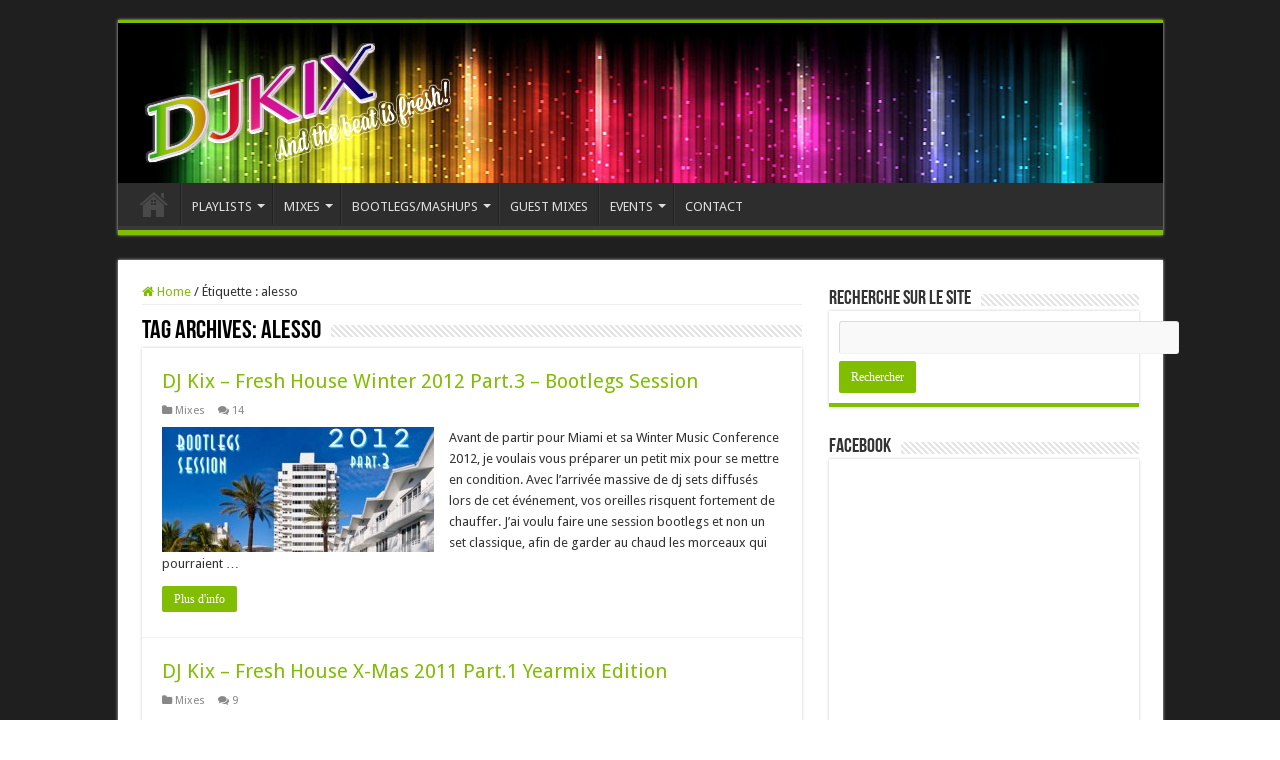

--- FILE ---
content_type: text/html; charset=UTF-8
request_url: https://www.djkix.com/tag/alesso/page/3/
body_size: 23796
content:
<!DOCTYPE html>
<html dir="ltr" lang="fr-FR" prefix="og: http://ogp.me/ns#">
<head>
<meta charset="UTF-8" />
<link rel="profile" href="http://gmpg.org/xfn/11" />
<link rel="pingback" href="https://www.djkix.com/wordpress/xmlrpc.php" />
<title>alesso | téléchargez et écoutez les dernières playlists, mixes, podcast House Electro et Dancefloor sur DJKix.com - Part 3</title>
	<style>img:is([sizes="auto" i], [sizes^="auto," i]) { contain-intrinsic-size: 3000px 1500px }</style>
	
		<!-- All in One SEO 4.9.3 - aioseo.com -->
	<meta name="description" content="- Part 3" />
	<meta name="robots" content="noindex, nofollow, max-image-preview:large" />
	<link rel="canonical" href="https://www.djkix.com/tag/alesso/" />
	<link rel="prev" href="https://www.djkix.com/tag/alesso/page/2/" />
	<meta name="generator" content="All in One SEO (AIOSEO) 4.9.3" />
		<script type="application/ld+json" class="aioseo-schema">
			{"@context":"https:\/\/schema.org","@graph":[{"@type":"BreadcrumbList","@id":"https:\/\/www.djkix.com\/tag\/alesso\/page\/3\/#breadcrumblist","itemListElement":[{"@type":"ListItem","@id":"https:\/\/www.djkix.com#listItem","position":1,"name":"Accueil","item":"https:\/\/www.djkix.com","nextItem":{"@type":"ListItem","@id":"https:\/\/www.djkix.com\/tag\/alesso\/#listItem","name":"alesso"}},{"@type":"ListItem","@id":"https:\/\/www.djkix.com\/tag\/alesso\/#listItem","position":2,"name":"alesso","item":"https:\/\/www.djkix.com\/tag\/alesso\/","nextItem":{"@type":"ListItem","@id":"https:\/\/www.djkix.com\/tag\/alesso\/page\/3#listItem","name":"Page 3"},"previousItem":{"@type":"ListItem","@id":"https:\/\/www.djkix.com#listItem","name":"Accueil"}},{"@type":"ListItem","@id":"https:\/\/www.djkix.com\/tag\/alesso\/page\/3#listItem","position":3,"name":"Page 3","previousItem":{"@type":"ListItem","@id":"https:\/\/www.djkix.com\/tag\/alesso\/#listItem","name":"alesso"}}]},{"@type":"CollectionPage","@id":"https:\/\/www.djkix.com\/tag\/alesso\/page\/3\/#collectionpage","url":"https:\/\/www.djkix.com\/tag\/alesso\/page\/3\/","name":"alesso | t\u00e9l\u00e9chargez et \u00e9coutez les derni\u00e8res playlists, mixes, podcast House Electro et Dancefloor sur DJKix.com - Part 3","description":"- Part 3","inLanguage":"fr-FR","isPartOf":{"@id":"https:\/\/www.djkix.com\/#website"},"breadcrumb":{"@id":"https:\/\/www.djkix.com\/tag\/alesso\/page\/3\/#breadcrumblist"}},{"@type":"Organization","@id":"https:\/\/www.djkix.com\/#organization","name":"DJ Kix","description":"And the beat is fresh!","url":"https:\/\/www.djkix.com\/"},{"@type":"WebSite","@id":"https:\/\/www.djkix.com\/#website","url":"https:\/\/www.djkix.com\/","name":"DJ Kix","description":"And the beat is fresh!","inLanguage":"fr-FR","publisher":{"@id":"https:\/\/www.djkix.com\/#organization"}}]}
		</script>
		<!-- All in One SEO -->

<link rel='dns-prefetch' href='//www.djkix.com' />
<link rel='dns-prefetch' href='//connect.soundcloud.com' />
<link rel='dns-prefetch' href='//fonts.googleapis.com' />
<script type="text/javascript">
/* <![CDATA[ */
window._wpemojiSettings = {"baseUrl":"https:\/\/s.w.org\/images\/core\/emoji\/16.0.1\/72x72\/","ext":".png","svgUrl":"https:\/\/s.w.org\/images\/core\/emoji\/16.0.1\/svg\/","svgExt":".svg","source":{"concatemoji":"https:\/\/www.djkix.com\/wordpress\/wp-includes\/js\/wp-emoji-release.min.js"}};
/*! This file is auto-generated */
!function(s,n){var o,i,e;function c(e){try{var t={supportTests:e,timestamp:(new Date).valueOf()};sessionStorage.setItem(o,JSON.stringify(t))}catch(e){}}function p(e,t,n){e.clearRect(0,0,e.canvas.width,e.canvas.height),e.fillText(t,0,0);var t=new Uint32Array(e.getImageData(0,0,e.canvas.width,e.canvas.height).data),a=(e.clearRect(0,0,e.canvas.width,e.canvas.height),e.fillText(n,0,0),new Uint32Array(e.getImageData(0,0,e.canvas.width,e.canvas.height).data));return t.every(function(e,t){return e===a[t]})}function u(e,t){e.clearRect(0,0,e.canvas.width,e.canvas.height),e.fillText(t,0,0);for(var n=e.getImageData(16,16,1,1),a=0;a<n.data.length;a++)if(0!==n.data[a])return!1;return!0}function f(e,t,n,a){switch(t){case"flag":return n(e,"\ud83c\udff3\ufe0f\u200d\u26a7\ufe0f","\ud83c\udff3\ufe0f\u200b\u26a7\ufe0f")?!1:!n(e,"\ud83c\udde8\ud83c\uddf6","\ud83c\udde8\u200b\ud83c\uddf6")&&!n(e,"\ud83c\udff4\udb40\udc67\udb40\udc62\udb40\udc65\udb40\udc6e\udb40\udc67\udb40\udc7f","\ud83c\udff4\u200b\udb40\udc67\u200b\udb40\udc62\u200b\udb40\udc65\u200b\udb40\udc6e\u200b\udb40\udc67\u200b\udb40\udc7f");case"emoji":return!a(e,"\ud83e\udedf")}return!1}function g(e,t,n,a){var r="undefined"!=typeof WorkerGlobalScope&&self instanceof WorkerGlobalScope?new OffscreenCanvas(300,150):s.createElement("canvas"),o=r.getContext("2d",{willReadFrequently:!0}),i=(o.textBaseline="top",o.font="600 32px Arial",{});return e.forEach(function(e){i[e]=t(o,e,n,a)}),i}function t(e){var t=s.createElement("script");t.src=e,t.defer=!0,s.head.appendChild(t)}"undefined"!=typeof Promise&&(o="wpEmojiSettingsSupports",i=["flag","emoji"],n.supports={everything:!0,everythingExceptFlag:!0},e=new Promise(function(e){s.addEventListener("DOMContentLoaded",e,{once:!0})}),new Promise(function(t){var n=function(){try{var e=JSON.parse(sessionStorage.getItem(o));if("object"==typeof e&&"number"==typeof e.timestamp&&(new Date).valueOf()<e.timestamp+604800&&"object"==typeof e.supportTests)return e.supportTests}catch(e){}return null}();if(!n){if("undefined"!=typeof Worker&&"undefined"!=typeof OffscreenCanvas&&"undefined"!=typeof URL&&URL.createObjectURL&&"undefined"!=typeof Blob)try{var e="postMessage("+g.toString()+"("+[JSON.stringify(i),f.toString(),p.toString(),u.toString()].join(",")+"));",a=new Blob([e],{type:"text/javascript"}),r=new Worker(URL.createObjectURL(a),{name:"wpTestEmojiSupports"});return void(r.onmessage=function(e){c(n=e.data),r.terminate(),t(n)})}catch(e){}c(n=g(i,f,p,u))}t(n)}).then(function(e){for(var t in e)n.supports[t]=e[t],n.supports.everything=n.supports.everything&&n.supports[t],"flag"!==t&&(n.supports.everythingExceptFlag=n.supports.everythingExceptFlag&&n.supports[t]);n.supports.everythingExceptFlag=n.supports.everythingExceptFlag&&!n.supports.flag,n.DOMReady=!1,n.readyCallback=function(){n.DOMReady=!0}}).then(function(){return e}).then(function(){var e;n.supports.everything||(n.readyCallback(),(e=n.source||{}).concatemoji?t(e.concatemoji):e.wpemoji&&e.twemoji&&(t(e.twemoji),t(e.wpemoji)))}))}((window,document),window._wpemojiSettings);
/* ]]> */
</script>
<style id='wp-emoji-styles-inline-css' type='text/css'>

	img.wp-smiley, img.emoji {
		display: inline !important;
		border: none !important;
		box-shadow: none !important;
		height: 1em !important;
		width: 1em !important;
		margin: 0 0.07em !important;
		vertical-align: -0.1em !important;
		background: none !important;
		padding: 0 !important;
	}
</style>
<link rel='stylesheet' id='wp-block-library-css' href='https://www.djkix.com/wordpress/wp-includes/css/dist/block-library/style.min.css' type='text/css' media='all' />
<style id='classic-theme-styles-inline-css' type='text/css'>
/*! This file is auto-generated */
.wp-block-button__link{color:#fff;background-color:#32373c;border-radius:9999px;box-shadow:none;text-decoration:none;padding:calc(.667em + 2px) calc(1.333em + 2px);font-size:1.125em}.wp-block-file__button{background:#32373c;color:#fff;text-decoration:none}
</style>
<link rel='stylesheet' id='aioseo/css/src/vue/standalone/blocks/table-of-contents/global.scss-css' href='https://www.djkix.com/wordpress/wp-content/plugins/all-in-one-seo-pack/dist/Lite/assets/css/table-of-contents/global.e90f6d47.css' type='text/css' media='all' />
<style id='powerpress-player-block-style-inline-css' type='text/css'>


</style>
<style id='global-styles-inline-css' type='text/css'>
:root{--wp--preset--aspect-ratio--square: 1;--wp--preset--aspect-ratio--4-3: 4/3;--wp--preset--aspect-ratio--3-4: 3/4;--wp--preset--aspect-ratio--3-2: 3/2;--wp--preset--aspect-ratio--2-3: 2/3;--wp--preset--aspect-ratio--16-9: 16/9;--wp--preset--aspect-ratio--9-16: 9/16;--wp--preset--color--black: #000000;--wp--preset--color--cyan-bluish-gray: #abb8c3;--wp--preset--color--white: #ffffff;--wp--preset--color--pale-pink: #f78da7;--wp--preset--color--vivid-red: #cf2e2e;--wp--preset--color--luminous-vivid-orange: #ff6900;--wp--preset--color--luminous-vivid-amber: #fcb900;--wp--preset--color--light-green-cyan: #7bdcb5;--wp--preset--color--vivid-green-cyan: #00d084;--wp--preset--color--pale-cyan-blue: #8ed1fc;--wp--preset--color--vivid-cyan-blue: #0693e3;--wp--preset--color--vivid-purple: #9b51e0;--wp--preset--gradient--vivid-cyan-blue-to-vivid-purple: linear-gradient(135deg,rgba(6,147,227,1) 0%,rgb(155,81,224) 100%);--wp--preset--gradient--light-green-cyan-to-vivid-green-cyan: linear-gradient(135deg,rgb(122,220,180) 0%,rgb(0,208,130) 100%);--wp--preset--gradient--luminous-vivid-amber-to-luminous-vivid-orange: linear-gradient(135deg,rgba(252,185,0,1) 0%,rgba(255,105,0,1) 100%);--wp--preset--gradient--luminous-vivid-orange-to-vivid-red: linear-gradient(135deg,rgba(255,105,0,1) 0%,rgb(207,46,46) 100%);--wp--preset--gradient--very-light-gray-to-cyan-bluish-gray: linear-gradient(135deg,rgb(238,238,238) 0%,rgb(169,184,195) 100%);--wp--preset--gradient--cool-to-warm-spectrum: linear-gradient(135deg,rgb(74,234,220) 0%,rgb(151,120,209) 20%,rgb(207,42,186) 40%,rgb(238,44,130) 60%,rgb(251,105,98) 80%,rgb(254,248,76) 100%);--wp--preset--gradient--blush-light-purple: linear-gradient(135deg,rgb(255,206,236) 0%,rgb(152,150,240) 100%);--wp--preset--gradient--blush-bordeaux: linear-gradient(135deg,rgb(254,205,165) 0%,rgb(254,45,45) 50%,rgb(107,0,62) 100%);--wp--preset--gradient--luminous-dusk: linear-gradient(135deg,rgb(255,203,112) 0%,rgb(199,81,192) 50%,rgb(65,88,208) 100%);--wp--preset--gradient--pale-ocean: linear-gradient(135deg,rgb(255,245,203) 0%,rgb(182,227,212) 50%,rgb(51,167,181) 100%);--wp--preset--gradient--electric-grass: linear-gradient(135deg,rgb(202,248,128) 0%,rgb(113,206,126) 100%);--wp--preset--gradient--midnight: linear-gradient(135deg,rgb(2,3,129) 0%,rgb(40,116,252) 100%);--wp--preset--font-size--small: 13px;--wp--preset--font-size--medium: 20px;--wp--preset--font-size--large: 36px;--wp--preset--font-size--x-large: 42px;--wp--preset--spacing--20: 0.44rem;--wp--preset--spacing--30: 0.67rem;--wp--preset--spacing--40: 1rem;--wp--preset--spacing--50: 1.5rem;--wp--preset--spacing--60: 2.25rem;--wp--preset--spacing--70: 3.38rem;--wp--preset--spacing--80: 5.06rem;--wp--preset--shadow--natural: 6px 6px 9px rgba(0, 0, 0, 0.2);--wp--preset--shadow--deep: 12px 12px 50px rgba(0, 0, 0, 0.4);--wp--preset--shadow--sharp: 6px 6px 0px rgba(0, 0, 0, 0.2);--wp--preset--shadow--outlined: 6px 6px 0px -3px rgba(255, 255, 255, 1), 6px 6px rgba(0, 0, 0, 1);--wp--preset--shadow--crisp: 6px 6px 0px rgba(0, 0, 0, 1);}:where(.is-layout-flex){gap: 0.5em;}:where(.is-layout-grid){gap: 0.5em;}body .is-layout-flex{display: flex;}.is-layout-flex{flex-wrap: wrap;align-items: center;}.is-layout-flex > :is(*, div){margin: 0;}body .is-layout-grid{display: grid;}.is-layout-grid > :is(*, div){margin: 0;}:where(.wp-block-columns.is-layout-flex){gap: 2em;}:where(.wp-block-columns.is-layout-grid){gap: 2em;}:where(.wp-block-post-template.is-layout-flex){gap: 1.25em;}:where(.wp-block-post-template.is-layout-grid){gap: 1.25em;}.has-black-color{color: var(--wp--preset--color--black) !important;}.has-cyan-bluish-gray-color{color: var(--wp--preset--color--cyan-bluish-gray) !important;}.has-white-color{color: var(--wp--preset--color--white) !important;}.has-pale-pink-color{color: var(--wp--preset--color--pale-pink) !important;}.has-vivid-red-color{color: var(--wp--preset--color--vivid-red) !important;}.has-luminous-vivid-orange-color{color: var(--wp--preset--color--luminous-vivid-orange) !important;}.has-luminous-vivid-amber-color{color: var(--wp--preset--color--luminous-vivid-amber) !important;}.has-light-green-cyan-color{color: var(--wp--preset--color--light-green-cyan) !important;}.has-vivid-green-cyan-color{color: var(--wp--preset--color--vivid-green-cyan) !important;}.has-pale-cyan-blue-color{color: var(--wp--preset--color--pale-cyan-blue) !important;}.has-vivid-cyan-blue-color{color: var(--wp--preset--color--vivid-cyan-blue) !important;}.has-vivid-purple-color{color: var(--wp--preset--color--vivid-purple) !important;}.has-black-background-color{background-color: var(--wp--preset--color--black) !important;}.has-cyan-bluish-gray-background-color{background-color: var(--wp--preset--color--cyan-bluish-gray) !important;}.has-white-background-color{background-color: var(--wp--preset--color--white) !important;}.has-pale-pink-background-color{background-color: var(--wp--preset--color--pale-pink) !important;}.has-vivid-red-background-color{background-color: var(--wp--preset--color--vivid-red) !important;}.has-luminous-vivid-orange-background-color{background-color: var(--wp--preset--color--luminous-vivid-orange) !important;}.has-luminous-vivid-amber-background-color{background-color: var(--wp--preset--color--luminous-vivid-amber) !important;}.has-light-green-cyan-background-color{background-color: var(--wp--preset--color--light-green-cyan) !important;}.has-vivid-green-cyan-background-color{background-color: var(--wp--preset--color--vivid-green-cyan) !important;}.has-pale-cyan-blue-background-color{background-color: var(--wp--preset--color--pale-cyan-blue) !important;}.has-vivid-cyan-blue-background-color{background-color: var(--wp--preset--color--vivid-cyan-blue) !important;}.has-vivid-purple-background-color{background-color: var(--wp--preset--color--vivid-purple) !important;}.has-black-border-color{border-color: var(--wp--preset--color--black) !important;}.has-cyan-bluish-gray-border-color{border-color: var(--wp--preset--color--cyan-bluish-gray) !important;}.has-white-border-color{border-color: var(--wp--preset--color--white) !important;}.has-pale-pink-border-color{border-color: var(--wp--preset--color--pale-pink) !important;}.has-vivid-red-border-color{border-color: var(--wp--preset--color--vivid-red) !important;}.has-luminous-vivid-orange-border-color{border-color: var(--wp--preset--color--luminous-vivid-orange) !important;}.has-luminous-vivid-amber-border-color{border-color: var(--wp--preset--color--luminous-vivid-amber) !important;}.has-light-green-cyan-border-color{border-color: var(--wp--preset--color--light-green-cyan) !important;}.has-vivid-green-cyan-border-color{border-color: var(--wp--preset--color--vivid-green-cyan) !important;}.has-pale-cyan-blue-border-color{border-color: var(--wp--preset--color--pale-cyan-blue) !important;}.has-vivid-cyan-blue-border-color{border-color: var(--wp--preset--color--vivid-cyan-blue) !important;}.has-vivid-purple-border-color{border-color: var(--wp--preset--color--vivid-purple) !important;}.has-vivid-cyan-blue-to-vivid-purple-gradient-background{background: var(--wp--preset--gradient--vivid-cyan-blue-to-vivid-purple) !important;}.has-light-green-cyan-to-vivid-green-cyan-gradient-background{background: var(--wp--preset--gradient--light-green-cyan-to-vivid-green-cyan) !important;}.has-luminous-vivid-amber-to-luminous-vivid-orange-gradient-background{background: var(--wp--preset--gradient--luminous-vivid-amber-to-luminous-vivid-orange) !important;}.has-luminous-vivid-orange-to-vivid-red-gradient-background{background: var(--wp--preset--gradient--luminous-vivid-orange-to-vivid-red) !important;}.has-very-light-gray-to-cyan-bluish-gray-gradient-background{background: var(--wp--preset--gradient--very-light-gray-to-cyan-bluish-gray) !important;}.has-cool-to-warm-spectrum-gradient-background{background: var(--wp--preset--gradient--cool-to-warm-spectrum) !important;}.has-blush-light-purple-gradient-background{background: var(--wp--preset--gradient--blush-light-purple) !important;}.has-blush-bordeaux-gradient-background{background: var(--wp--preset--gradient--blush-bordeaux) !important;}.has-luminous-dusk-gradient-background{background: var(--wp--preset--gradient--luminous-dusk) !important;}.has-pale-ocean-gradient-background{background: var(--wp--preset--gradient--pale-ocean) !important;}.has-electric-grass-gradient-background{background: var(--wp--preset--gradient--electric-grass) !important;}.has-midnight-gradient-background{background: var(--wp--preset--gradient--midnight) !important;}.has-small-font-size{font-size: var(--wp--preset--font-size--small) !important;}.has-medium-font-size{font-size: var(--wp--preset--font-size--medium) !important;}.has-large-font-size{font-size: var(--wp--preset--font-size--large) !important;}.has-x-large-font-size{font-size: var(--wp--preset--font-size--x-large) !important;}
:where(.wp-block-post-template.is-layout-flex){gap: 1.25em;}:where(.wp-block-post-template.is-layout-grid){gap: 1.25em;}
:where(.wp-block-columns.is-layout-flex){gap: 2em;}:where(.wp-block-columns.is-layout-grid){gap: 2em;}
:root :where(.wp-block-pullquote){font-size: 1.5em;line-height: 1.6;}
</style>
<link rel='stylesheet' id='contact-form-7-css' href='https://www.djkix.com/wordpress/wp-content/plugins/contact-form-7/includes/css/styles.css' type='text/css' media='all' />
<link rel='stylesheet' id='fullwidth-audio-player-tracks-css' href='https://www.djkix.com/wordpress/wp-content/plugins/fullwidth-audio-player_v201/css/fullwidthAudioPlayer-tracks.css' type='text/css' media='all' />
<link rel='stylesheet' id='fullwidth-audio-player-css' href='https://www.djkix.com/wordpress/wp-content/plugins/fullwidth-audio-player_v201/css/jquery.fullwidthAudioPlayer.min.css' type='text/css' media='all' />
<link rel='stylesheet' id='wp-downloadmanager-css' href='https://www.djkix.com/wordpress/wp-content/plugins/wp-downloadmanager/download-css.css' type='text/css' media='all' />
<link rel='stylesheet' id='tie-style-css' href='https://www.djkix.com/wordpress/wp-content/themes/sahifa/style.css' type='text/css' media='all' />
<link rel='stylesheet' id='tie-ilightbox-skin-css' href='https://www.djkix.com/wordpress/wp-content/themes/sahifa/css/ilightbox/dark-skin/skin.css' type='text/css' media='all' />
<link rel='stylesheet' id='Droid+Sans-css' href='https://fonts.googleapis.com/css?family=Droid+Sans%3Aregular%2C700&#038;subset=latin%2Clatin-ext' type='text/css' media='all' />
<script type="text/javascript" src="https://www.djkix.com/wordpress/wp-content/plugins/simple-audio-player/js/swfobject.js" id="audioplayer-js"></script>
<script type="text/javascript" src="https://www.djkix.com/wordpress/wp-content/plugins/simple-audio-player/js/audio-player.js" id="audio-player-js"></script>
<script type="text/javascript" src="//connect.soundcloud.com/sdk/sdk-3.1.2.js" id="soundcloud-sdk-js"></script>
<script type="text/javascript" src="https://www.djkix.com/wordpress/wp-includes/js/jquery/jquery.min.js" id="jquery-core-js"></script>
<script type="text/javascript" src="https://www.djkix.com/wordpress/wp-includes/js/jquery/jquery-migrate.min.js" id="jquery-migrate-js"></script>
<script type="text/javascript" src="https://www.djkix.com/wordpress/wp-includes/js/jquery/ui/core.min.js" id="jquery-ui-core-js"></script>
<script type="text/javascript" src="https://www.djkix.com/wordpress/wp-includes/js/jquery/ui/mouse.min.js" id="jquery-ui-mouse-js"></script>
<script type="text/javascript" src="https://www.djkix.com/wordpress/wp-includes/js/jquery/ui/draggable.min.js" id="jquery-ui-draggable-js"></script>
<script type="text/javascript" src="https://www.djkix.com/wordpress/wp-includes/js/jquery/ui/sortable.min.js" id="jquery-ui-sortable-js"></script>
<script type="text/javascript" src="https://www.djkix.com/wordpress/wp-content/plugins/fullwidth-audio-player_v201/js/jquery.fullwidthAudioPlayer.min.js" id="fullwidth-audio-player-js"></script>
<link rel="https://api.w.org/" href="https://www.djkix.com/wp-json/" /><link rel="alternate" title="JSON" type="application/json" href="https://www.djkix.com/wp-json/wp/v2/tags/2078" /><link rel="EditURI" type="application/rsd+xml" title="RSD" href="https://www.djkix.com/wordpress/xmlrpc.php?rsd" />
<meta name="generator" content="WordPress 6.8.3" />
<link rel="shortcut icon" href="http://www.djkix.com/wordpress/wp-content/images/favicon.ico" title="Favicon" />
<!--[if IE]>
<script type="text/javascript">jQuery(document).ready(function (){ jQuery(".menu-item").has("ul").children("a").attr("aria-haspopup", "true");});</script>
<![endif]-->
<!--[if lt IE 9]>
<script src="https://www.djkix.com/wordpress/wp-content/themes/sahifa/js/html5.js"></script>
<script src="https://www.djkix.com/wordpress/wp-content/themes/sahifa/js/selectivizr-min.js"></script>
<![endif]-->
<!--[if IE 9]>
<link rel="stylesheet" type="text/css" media="all" href="https://www.djkix.com/wordpress/wp-content/themes/sahifa/css/ie9.css" />
<![endif]-->
<!--[if IE 8]>
<link rel="stylesheet" type="text/css" media="all" href="https://www.djkix.com/wordpress/wp-content/themes/sahifa/css/ie8.css" />
<![endif]-->
<!--[if IE 7]>
<link rel="stylesheet" type="text/css" media="all" href="https://www.djkix.com/wordpress/wp-content/themes/sahifa/css/ie7.css" />
<![endif]-->


<meta name="viewport" content="width=device-width, initial-scale=1.0" />

<meta name="google-site-verification" content="bsWdzWQYmh0p0Z7ePgHnTbn6643jD7MyGqgVCBbMrR4" />

<style type="text/css" media="screen">

body{
	font-family: 'Droid Sans';
}

::-webkit-scrollbar {
	width: 8px;
	height:8px;
}

#main-nav,
.cat-box-content,
#sidebar .widget-container,
.post-listing,
#commentform {
	border-bottom-color: #81bd00;
}

.search-block .search-button,
#topcontrol,
#main-nav ul li.current-menu-item a,
#main-nav ul li.current-menu-item a:hover,
#main-nav ul li.current_page_parent a,
#main-nav ul li.current_page_parent a:hover,
#main-nav ul li.current-menu-parent a,
#main-nav ul li.current-menu-parent a:hover,
#main-nav ul li.current-page-ancestor a,
#main-nav ul li.current-page-ancestor a:hover,
.pagination span.current,
.share-post span.share-text,
.flex-control-paging li a.flex-active,
.ei-slider-thumbs li.ei-slider-element,
.review-percentage .review-item span span,
.review-final-score,
.button,
a.button,
a.more-link,
#main-content input[type="submit"],
.form-submit #submit,
#login-form .login-button,
.widget-feedburner .feedburner-subscribe,
input[type="submit"],
#buddypress button,
#buddypress a.button,
#buddypress input[type=submit],
#buddypress input[type=reset],
#buddypress ul.button-nav li a,
#buddypress div.generic-button a,
#buddypress .comment-reply-link,
#buddypress div.item-list-tabs ul li a span,
#buddypress div.item-list-tabs ul li.selected a,
#buddypress div.item-list-tabs ul li.current a,
#buddypress #members-directory-form div.item-list-tabs ul li.selected span,
#members-list-options a.selected,
#groups-list-options a.selected,
body.dark-skin #buddypress div.item-list-tabs ul li a span,
body.dark-skin #buddypress div.item-list-tabs ul li.selected a,
body.dark-skin #buddypress div.item-list-tabs ul li.current a,
body.dark-skin #members-list-options a.selected,
body.dark-skin #groups-list-options a.selected,
.search-block-large .search-button,
#featured-posts .flex-next:hover,
#featured-posts .flex-prev:hover,
a.tie-cart span.shooping-count,
.woocommerce span.onsale,
.woocommerce-page span.onsale ,
.woocommerce .widget_price_filter .ui-slider .ui-slider-handle,
.woocommerce-page .widget_price_filter .ui-slider .ui-slider-handle,
#check-also-close,
a.post-slideshow-next,
a.post-slideshow-prev,
.widget_price_filter .ui-slider .ui-slider-handle,
.quantity .minus:hover,
.quantity .plus:hover,
.mejs-container .mejs-controls .mejs-time-rail .mejs-time-current,
#reading-position-indicator  {
	background-color:#81bd00;
}

::-webkit-scrollbar-thumb{
	background-color:#81bd00 !important;
}

#theme-footer,
#theme-header,
.top-nav ul li.current-menu-item:before,
#main-nav .menu-sub-content ,
#main-nav ul ul,
#check-also-box {
	border-top-color: #81bd00;
}

.search-block:after {
	border-right-color:#81bd00;
}

body.rtl .search-block:after {
	border-left-color:#81bd00;
}

#main-nav ul > li.menu-item-has-children:hover > a:after,
#main-nav ul > li.mega-menu:hover > a:after {
	border-color:transparent transparent #81bd00;
}

.widget.timeline-posts li a:hover,
.widget.timeline-posts li a:hover span.tie-date {
	color: #81bd00;
}

.widget.timeline-posts li a:hover span.tie-date:before {
	background: #81bd00;
	border-color: #81bd00;
}

#order_review,
#order_review_heading {
	border-color: #81bd00;
}


.background-cover{
	background-color:#1f1f1f !important;
	background-image : url('') !important;
	filter: progid:DXImageTransform.Microsoft.AlphaImageLoader(src='',sizingMethod='scale') !important;
	-ms-filter: "progid:DXImageTransform.Microsoft.AlphaImageLoader(src='',sizingMethod='scale')" !important;
}
	
a {
	color: #81bd00;
	text-decoration: none;
}
		
#theme-header {
		background-image: url('http://www.djkix.com/wordpress/wp-content/uploads/header3.jpg') !important; 
		background-attachment:scroll !important; 
	background-position: center !important; 
}


.entry h3 {
  margin-top: 5px;
}
.divider {
  border-top: 1px solid #CCC;
  overflow: hidden;
  margin: 15px 0 15px;
  clear: both;
}</style>

		<script type="text/javascript">
			/* <![CDATA[ */
				var sf_position = '0';
				var sf_templates = "<a href=\"{search_url_escaped}\">Voir tous les r\u00e9sultats<\/a>";
				var sf_input = '.search-live';
				jQuery(document).ready(function(){
					jQuery(sf_input).ajaxyLiveSearch({"expand":false,"searchUrl":"https:\/\/www.djkix.com\/?s=%s","text":"Search","delay":500,"iwidth":180,"width":315,"ajaxUrl":"https:\/\/www.djkix.com\/wordpress\/wp-admin\/admin-ajax.php","rtl":0});
					jQuery(".live-search_ajaxy-selective-input").keyup(function() {
						var width = jQuery(this).val().length * 8;
						if(width < 50) {
							width = 50;
						}
						jQuery(this).width(width);
					});
					jQuery(".live-search_ajaxy-selective-search").click(function() {
						jQuery(this).find(".live-search_ajaxy-selective-input").focus();
					});
					jQuery(".live-search_ajaxy-selective-close").click(function() {
						jQuery(this).parent().remove();
					});
				});
			/* ]]> */
		</script>
		<link rel="icon" href="https://www.djkix.com/wordpress/wp-content/uploads/cropped-Headphone-icon-32x32.png" sizes="32x32" />
<link rel="icon" href="https://www.djkix.com/wordpress/wp-content/uploads/cropped-Headphone-icon-192x192.png" sizes="192x192" />
<link rel="apple-touch-icon" href="https://www.djkix.com/wordpress/wp-content/uploads/cropped-Headphone-icon-180x180.png" />
<meta name="msapplication-TileImage" content="https://www.djkix.com/wordpress/wp-content/uploads/cropped-Headphone-icon-270x270.png" />
</head>
<body id="top" class="archive paged tag tag-alesso tag-2078 paged-3 tag-paged-3 wp-theme-sahifa lazy-enabled">

<div class="wrapper-outer">

	<div class="background-cover"></div>

	<aside id="slide-out">

			<div class="search-mobile">
			<form method="get" id="searchform-mobile" action="https://www.djkix.com/">
				<button class="search-button" type="submit" value="Recherche"><i class="fa fa-search"></i></button>
				<input type="text" id="s-mobile" name="s" title="Recherche" value="Recherche" onfocus="if (this.value == 'Recherche') {this.value = '';}" onblur="if (this.value == '') {this.value = 'Recherche';}"  />
			</form>
		</div><!-- .search-mobile /-->
	
			<div class="social-icons">
		<a class="ttip-none" title="Facebook" href="https://www.facebook.com/pages/DJ-Kix/308709062479054" target="_blank"><i class="fa fa-facebook"></i></a><a class="ttip-none" title="Twitter" href="https://twitter.com/DeejayKix" target="_blank"><i class="fa fa-twitter"></i></a><a class="ttip-none" title="Youtube" href="https://www.youtube.com/user/Kiiix" target="_blank"><i class="fa fa-youtube"></i></a><a class="ttip-none" title="SoundCloud" href="https://soundcloud.com/dj-kix" target="_blank"><i class="fa fa-soundcloud"></i></a>
			</div>

	
		<div id="mobile-menu" ></div>
	</aside><!-- #slide-out /-->

		<div id="wrapper" class="boxed">
		<div class="inner-wrapper">

		<header id="theme-header" class="theme-header">
			
		<div class="header-content">

					<a id="slide-out-open" class="slide-out-open" href="#"><span></span></a>
		
			<div class="logo">
			<h2>								<a title="DJ Kix" href="https://www.djkix.com/">
					<img src="http://www.djkix.com/wordpress/wp-content/uploads/dj-kix-top-logo-2.png" alt="DJ Kix"  /><strong>DJ Kix And the beat is fresh!</strong>
				</a>
			</h2>			</div><!-- .logo /-->
						<div class="clear"></div>

		</div>
													<nav id="main-nav">
				<div class="container">

				
					<div class="main-menu"><ul id="menu-menu-kix" class="menu"><li id="menu-item-7003" class="menu-item menu-item-type-custom menu-item-object-custom menu-item-home menu-item-7003"><a href="http://www.djkix.com">HOME</a></li>
<li id="menu-item-6993" class="menu-item menu-item-type-taxonomy menu-item-object-category menu-item-6993 mega-menu mega-recent-featured "><a href="https://www.djkix.com/category/playlists/">PLAYLISTS</a>
<div class="mega-menu-block menu-sub-content">

<div class="mega-menu-content">
<div class="mega-recent-post"><div class="post-thumbnail"><a class="mega-menu-link" href="https://www.djkix.com/playlists/playlist-house-electro-decembre-2021/" title="Playlist House Electro Décembre 2021"><img src="https://www.djkix.com/wordpress/wp-content/uploads/playlist_decembre_21.jpg" width="660" height="330" alt="Playlist House Electro Décembre 2021" /><span class="fa overlay-icon"></span></a></div><h3 class="post-box-title"><a class="mega-menu-link" href="https://www.djkix.com/playlists/playlist-house-electro-decembre-2021/" title="Playlist House Electro Décembre 2021">Playlist House Electro Décembre 2021</a></h3>
						<span class="tie-date"><i class="fa fa-clock-o"></i>1 Déc, 2021</span>
						</div> <!-- mega-recent-post --><div class="mega-check-also"><ul><li><div class="post-thumbnail"><a class="mega-menu-link" href="https://www.djkix.com/playlists/playlist-house-electro-novembre-2021/" title="Playlist House Electro Novembre 2021"><img src="https://www.djkix.com/wordpress/wp-content/uploads/playlist_novembre_21-110x75.jpg" width="110" height="75" alt="Playlist House Electro Novembre 2021" /><span class="fa overlay-icon"></span></a></div><h3 class="post-box-title"><a class="mega-menu-link" href="https://www.djkix.com/playlists/playlist-house-electro-novembre-2021/" title="Playlist House Electro Novembre 2021">Playlist House Electro Novembre 2021</a></h3><span class="tie-date"><i class="fa fa-clock-o"></i>1 Nov, 2021</span></li><li><div class="post-thumbnail"><a class="mega-menu-link" href="https://www.djkix.com/playlists/playlist-house-electro-octobre-2021/" title="Playlist House Electro Octobre 2021"><img src="https://www.djkix.com/wordpress/wp-content/uploads/playlist_octobre_21-110x75.jpg" width="110" height="75" alt="Playlist House Electro Octobre 2021" /><span class="fa overlay-icon"></span></a></div><h3 class="post-box-title"><a class="mega-menu-link" href="https://www.djkix.com/playlists/playlist-house-electro-octobre-2021/" title="Playlist House Electro Octobre 2021">Playlist House Electro Octobre 2021</a></h3><span class="tie-date"><i class="fa fa-clock-o"></i>1 Oct, 2021</span></li><li><div class="post-thumbnail"><a class="mega-menu-link" href="https://www.djkix.com/playlists/playlist-house-electro-septembre-2021/" title="Playlist House Electro Septembre 2021"><img src="https://www.djkix.com/wordpress/wp-content/uploads/playlist_septembre_21-110x75.jpg" width="110" height="75" alt="Playlist House Electro Septembre 2021" /><span class="fa overlay-icon"></span></a></div><h3 class="post-box-title"><a class="mega-menu-link" href="https://www.djkix.com/playlists/playlist-house-electro-septembre-2021/" title="Playlist House Electro Septembre 2021">Playlist House Electro Septembre 2021</a></h3><span class="tie-date"><i class="fa fa-clock-o"></i>24 Sep, 2021</span></li><li><div class="post-thumbnail"><a class="mega-menu-link" href="https://www.djkix.com/playlists/playlist-house-electro-aout-2021/" title="Playlist House Electro Aout 2021"><img src="https://www.djkix.com/wordpress/wp-content/uploads/playlist_aout_21-110x75.jpg" width="110" height="75" alt="Playlist House Electro Aout 2021" /><span class="fa overlay-icon"></span></a></div><h3 class="post-box-title"><a class="mega-menu-link" href="https://www.djkix.com/playlists/playlist-house-electro-aout-2021/" title="Playlist House Electro Aout 2021">Playlist House Electro Aout 2021</a></h3><span class="tie-date"><i class="fa fa-clock-o"></i>1 Août, 2021</span></li><li><div class="post-thumbnail"><a class="mega-menu-link" href="https://www.djkix.com/playlists/playlist-house-electro-juillet-2021/" title="Playlist House Electro Juillet 2021"><img src="https://www.djkix.com/wordpress/wp-content/uploads/playlist_juillet_21-110x75.jpg" width="110" height="75" alt="Playlist House Electro Juillet 2021" /><span class="fa overlay-icon"></span></a></div><h3 class="post-box-title"><a class="mega-menu-link" href="https://www.djkix.com/playlists/playlist-house-electro-juillet-2021/" title="Playlist House Electro Juillet 2021">Playlist House Electro Juillet 2021</a></h3><span class="tie-date"><i class="fa fa-clock-o"></i>30 Juil, 2021</span></li><li><div class="post-thumbnail"><a class="mega-menu-link" href="https://www.djkix.com/playlists/playlist-house-electro-juin-2021/" title="Playlist House Electro Juin 2021"><img src="https://www.djkix.com/wordpress/wp-content/uploads/playlist_juin_21-110x75.jpg" width="110" height="75" alt="Playlist House Electro Juin 2021" /><span class="fa overlay-icon"></span></a></div><h3 class="post-box-title"><a class="mega-menu-link" href="https://www.djkix.com/playlists/playlist-house-electro-juin-2021/" title="Playlist House Electro Juin 2021">Playlist House Electro Juin 2021</a></h3><span class="tie-date"><i class="fa fa-clock-o"></i>18 Juin, 2021</span></li></ul></div> <!-- mega-check-also -->
</div><!-- .mega-menu-content --> 
</div><!-- .mega-menu-block --> 
</li>
<li id="menu-item-6994" class="menu-item menu-item-type-taxonomy menu-item-object-category menu-item-6994 mega-menu mega-cat "><a href="https://www.djkix.com/category/mixes/">MIXES</a>
<div class="mega-menu-block menu-sub-content">

<div class="mega-menu-content">
<div class="mega-cat-wrapper">  <div class="mega-cat-content"><div id="mega-cat-6994-4" class="mega-cat-content-tab"><div class="mega-menu-post"><div class="post-thumbnail"><a class="mega-menu-link" href="https://www.djkix.com/mixes/dj-kix-fresh-house-summer-2021-part-2/" title="DJ Kix &#8211; Fresh House Summer 2021 Part.2"><img src="https://www.djkix.com/wordpress/wp-content/uploads/dj_kix-fresh_house_summer_2021_part2-small-310x165.jpg" width="310" height="165" alt="DJ Kix &#8211; Fresh House Summer 2021 Part.2" /><span class="fa overlay-icon"></span></a></div><h3 class="post-box-title"><a class="mega-menu-link" href="https://www.djkix.com/mixes/dj-kix-fresh-house-summer-2021-part-2/" title="DJ Kix &#8211; Fresh House Summer 2021 Part.2">DJ Kix &#8211; Fresh House Summer 2021 Part.2</a></h3>
									<span class="tie-date"><i class="fa fa-clock-o"></i>1 Sep, 2021</span>
							</div> <!-- mega-menu-post --><div class="mega-menu-post"><div class="post-thumbnail"><a class="mega-menu-link" href="https://www.djkix.com/mixes/dj-kix-fresh-house-summer-2021-part-1/" title="DJ Kix &#8211; Fresh House Summer 2021 Part.1"><img src="https://www.djkix.com/wordpress/wp-content/uploads/dj_kix-fresh_house_summer_2021_part1_small-310x165.jpg" width="310" height="165" alt="DJ Kix &#8211; Fresh House Summer 2021 Part.1" /><span class="fa overlay-icon"></span></a></div><h3 class="post-box-title"><a class="mega-menu-link" href="https://www.djkix.com/mixes/dj-kix-fresh-house-summer-2021-part-1/" title="DJ Kix &#8211; Fresh House Summer 2021 Part.1">DJ Kix &#8211; Fresh House Summer 2021 Part.1</a></h3>
									<span class="tie-date"><i class="fa fa-clock-o"></i>2 Août, 2021</span>
							</div> <!-- mega-menu-post --><div class="mega-menu-post"><div class="post-thumbnail"><a class="mega-menu-link" href="https://www.djkix.com/mixes/dj-kix-fresh-house-back-2-skool-2020-part-1/" title="DJ Kix &#8211; Fresh House Back 2 Skool 2020 Part.1"><img src="https://www.djkix.com/wordpress/wp-content/uploads/dj_kix-fresh_house_back_2_skool_2020_part1_small-310x165.jpg" width="310" height="165" alt="DJ Kix &#8211; Fresh House Back 2 Skool 2020 Part.1" /><span class="fa overlay-icon"></span></a></div><h3 class="post-box-title"><a class="mega-menu-link" href="https://www.djkix.com/mixes/dj-kix-fresh-house-back-2-skool-2020-part-1/" title="DJ Kix &#8211; Fresh House Back 2 Skool 2020 Part.1">DJ Kix &#8211; Fresh House Back 2 Skool 2020 Part.1</a></h3>
									<span class="tie-date"><i class="fa fa-clock-o"></i>20 Nov, 2020</span>
							</div> <!-- mega-menu-post --><div class="mega-menu-post"><div class="post-thumbnail"><a class="mega-menu-link" href="https://www.djkix.com/mixes/dj-kix-fresh-house-summer-2020-part-2/" title="DJ Kix &#8211; Fresh House Summer 2020 Part.2"><img src="https://www.djkix.com/wordpress/wp-content/uploads/dj_kix-fresh_house_summer_2020_part-2_front_small.jpg-310x165.jpg" width="310" height="165" alt="DJ Kix &#8211; Fresh House Summer 2020 Part.2" /><span class="fa overlay-icon"></span></a></div><h3 class="post-box-title"><a class="mega-menu-link" href="https://www.djkix.com/mixes/dj-kix-fresh-house-summer-2020-part-2/" title="DJ Kix &#8211; Fresh House Summer 2020 Part.2">DJ Kix &#8211; Fresh House Summer 2020 Part.2</a></h3>
									<span class="tie-date"><i class="fa fa-clock-o"></i>24 Août, 2020</span>
							</div> <!-- mega-menu-post --></div><!-- .mega-cat-content-tab --> </div> <!-- .mega-cat-content -->
								<div class="clear"></div>
							</div> <!-- .mega-cat-Wrapper --> 
</div><!-- .mega-menu-content --> 
</div><!-- .mega-menu-block --> 
</li>
<li id="menu-item-6995" class="menu-item menu-item-type-taxonomy menu-item-object-category menu-item-6995 mega-menu mega-recent-featured "><a href="https://www.djkix.com/category/bootlegs/">BOOTLEGS/MASHUPS</a>
<div class="mega-menu-block menu-sub-content">

<div class="mega-menu-content">
<div class="mega-recent-post"><div class="post-thumbnail"><a class="mega-menu-link" href="https://www.djkix.com/bootlegs/dj-kix-bootlegs-mashups-reboots-2015/" title="DJ Kix Bootlegs / Mashups / Reboots 2015"><img src="https://www.djkix.com/wordpress/wp-content/uploads/Kix-Bootlegs-Small1-400x330.jpg" width="660" height="330" alt="DJ Kix Bootlegs / Mashups / Reboots 2015" /><span class="fa overlay-icon"></span></a></div><h3 class="post-box-title"><a class="mega-menu-link" href="https://www.djkix.com/bootlegs/dj-kix-bootlegs-mashups-reboots-2015/" title="DJ Kix Bootlegs / Mashups / Reboots 2015">DJ Kix Bootlegs / Mashups / Reboots 2015</a></h3>
						<span class="tie-date"><i class="fa fa-clock-o"></i>3 Nov, 2015</span>
						</div> <!-- mega-recent-post --><div class="mega-check-also"><ul><li><div class="post-thumbnail"><a class="mega-menu-link" href="https://www.djkix.com/bootlegs/dj-kix-bootlegs-mashups-reboot/" title="DJ Kix Bootlegs / Mashups / Reboots"><img src="https://www.djkix.com/wordpress/wp-content/uploads/Kix-Bootlegs-Small-55x55.jpg" width="110" height="75" alt="DJ Kix Bootlegs / Mashups / Reboots" /><span class="fa overlay-icon"></span></a></div><h3 class="post-box-title"><a class="mega-menu-link" href="https://www.djkix.com/bootlegs/dj-kix-bootlegs-mashups-reboot/" title="DJ Kix Bootlegs / Mashups / Reboots">DJ Kix Bootlegs / Mashups / Reboots</a></h3><span class="tie-date"><i class="fa fa-clock-o"></i>24 Juil, 2013</span></li><li><div class="post-thumbnail"><a class="mega-menu-link" href="https://www.djkix.com/bootlegs/adrian-lux-teenage-crime-dj-kix-vs-thomas-jack-remix/" title="Adrian Lux &#8211; Teenage Crime (DJ Kix Vs Thomas Jack Remix)"><img src="https://www.djkix.com/wordpress/wp-content/uploads/Kix-Bootlegs-Small-55x55.jpg" width="110" height="75" alt="Adrian Lux &#8211; Teenage Crime (DJ Kix Vs Thomas Jack Remix)" /><span class="fa overlay-icon"></span></a></div><h3 class="post-box-title"><a class="mega-menu-link" href="https://www.djkix.com/bootlegs/adrian-lux-teenage-crime-dj-kix-vs-thomas-jack-remix/" title="Adrian Lux &#8211; Teenage Crime (DJ Kix Vs Thomas Jack Remix)">Adrian Lux &#8211; Teenage Crime (DJ Kix Vs Thomas Jack Remix)</a></h3><span class="tie-date"><i class="fa fa-clock-o"></i>1 Mar, 2013</span></li><li><div class="post-thumbnail"><a class="mega-menu-link" href="https://www.djkix.com/bootlegs/sebjak-marcus-schossow-feat-florence-the-machine-liceu-spectrum-dj-kix-reboot/" title="Sebjak &#038; Marcus Schossow Feat. Florence &#038; The Machine &#8211; Liceu Spectrum (Dj Kix Reboot)"><img src="https://www.djkix.com/wordpress/wp-content/uploads/Kix-Bootlegs-Small-55x55.jpg" width="110" height="75" alt="Sebjak &#038; Marcus Schossow Feat. Florence &#038; The Machine &#8211; Liceu Spectrum (Dj Kix Reboot)" /><span class="fa overlay-icon"></span></a></div><h3 class="post-box-title"><a class="mega-menu-link" href="https://www.djkix.com/bootlegs/sebjak-marcus-schossow-feat-florence-the-machine-liceu-spectrum-dj-kix-reboot/" title="Sebjak &#038; Marcus Schossow Feat. Florence &#038; The Machine &#8211; Liceu Spectrum (Dj Kix Reboot)">Sebjak &#038; Marcus Schossow Feat. Florence &#038; The Machine &#8211; Liceu Spectrum (Dj Kix Reboot)</a></h3><span class="tie-date"><i class="fa fa-clock-o"></i>1 Mar, 2013</span></li><li><div class="post-thumbnail"><a class="mega-menu-link" href="https://www.djkix.com/bootlegs/axwell-center-of-the-universe-dj-kix-orchestral-intro-edit/" title="Axwell &#8211; Center Of The Universe (DJ Kix Orchestral Intro Edit)"><img src="https://www.djkix.com/wordpress/wp-content/uploads/Kix-Bootlegs-Small-55x55.jpg" width="110" height="75" alt="Axwell &#8211; Center Of The Universe (DJ Kix Orchestral Intro Edit)" /><span class="fa overlay-icon"></span></a></div><h3 class="post-box-title"><a class="mega-menu-link" href="https://www.djkix.com/bootlegs/axwell-center-of-the-universe-dj-kix-orchestral-intro-edit/" title="Axwell &#8211; Center Of The Universe (DJ Kix Orchestral Intro Edit)">Axwell &#8211; Center Of The Universe (DJ Kix Orchestral Intro Edit)</a></h3><span class="tie-date"><i class="fa fa-clock-o"></i>1 Mar, 2013</span></li><li><div class="post-thumbnail"><a class="mega-menu-link" href="https://www.djkix.com/bootlegs/mark-knight-vs-kylie-minogue-your-love-really-blew-my-mind-dj-kix-bootleg/" title="Mark Knight Vs Kylie Minogue &#8211; Your Love Really Blew My Mind (DJ Kix Bootleg)"><img src="https://www.djkix.com/wordpress/wp-content/uploads/Kix-Bootlegs-Small-55x55.jpg" width="110" height="75" alt="Mark Knight Vs Kylie Minogue &#8211; Your Love Really Blew My Mind (DJ Kix Bootleg)" /><span class="fa overlay-icon"></span></a></div><h3 class="post-box-title"><a class="mega-menu-link" href="https://www.djkix.com/bootlegs/mark-knight-vs-kylie-minogue-your-love-really-blew-my-mind-dj-kix-bootleg/" title="Mark Knight Vs Kylie Minogue &#8211; Your Love Really Blew My Mind (DJ Kix Bootleg)">Mark Knight Vs Kylie Minogue &#8211; Your Love Really Blew My Mind (DJ Kix Bootleg)</a></h3><span class="tie-date"><i class="fa fa-clock-o"></i>1 Mar, 2013</span></li><li><h3 class="post-box-title"><a class="mega-menu-link" href="https://www.djkix.com/bootlegs/pryda-vs-faithless-rotonda-insomnia-dj-kix-bootleg/" title="Pryda Vs Faithless &#8211; Rotonda Insomnia (DJ Kix Bootleg)">Pryda Vs Faithless &#8211; Rotonda Insomnia (DJ Kix Bootleg)</a></h3><span class="tie-date"><i class="fa fa-clock-o"></i>1 Mar, 2013</span></li></ul></div> <!-- mega-check-also -->
</div><!-- .mega-menu-content --> 
</div><!-- .mega-menu-block --> 
</li>
<li id="menu-item-6996" class="menu-item menu-item-type-taxonomy menu-item-object-category menu-item-6996"><a href="https://www.djkix.com/category/guest-mixes/">GUEST MIXES</a></li>
<li id="menu-item-6997" class="menu-item menu-item-type-taxonomy menu-item-object-category menu-item-6997 mega-menu mega-cat "><a href="https://www.djkix.com/category/events/">EVENTS</a>
<div class="mega-menu-block menu-sub-content">

<div class="mega-menu-content">
<div class="mega-cat-wrapper">  <div class="mega-cat-content"><div id="mega-cat-6997-1796" class="mega-cat-content-tab"><div class="mega-menu-post"><div class="post-thumbnail"><a class="mega-menu-link" href="https://www.djkix.com/events/ultra-music-festival-2014-miami-dj-sets/" title="Ultra Music Festival 2014 Miami DJ Sets"><img src="https://www.djkix.com/wordpress/wp-content/uploads/umf2014-dj-sets-home-310x165.jpg" width="310" height="165" alt="Ultra Music Festival 2014 Miami DJ Sets" /><span class="fa overlay-icon"></span></a></div><h3 class="post-box-title"><a class="mega-menu-link" href="https://www.djkix.com/events/ultra-music-festival-2014-miami-dj-sets/" title="Ultra Music Festival 2014 Miami DJ Sets">Ultra Music Festival 2014 Miami DJ Sets</a></h3>
									<span class="tie-date"><i class="fa fa-clock-o"></i>29 Mar, 2014</span>
							</div> <!-- mega-menu-post --><div class="mega-menu-post"><div class="post-thumbnail"><a class="mega-menu-link" href="https://www.djkix.com/events/winter-music-conference-wmc-miami-2014-dj-sets/" title="Winter Music Conference WMC Miami 2014 DJ Sets"><img src="https://www.djkix.com/wordpress/wp-content/uploads/wmc2014-dj-sets-home-310x165.jpg" width="310" height="165" alt="Winter Music Conference WMC Miami 2014 DJ Sets" /><span class="fa overlay-icon"></span></a></div><h3 class="post-box-title"><a class="mega-menu-link" href="https://www.djkix.com/events/winter-music-conference-wmc-miami-2014-dj-sets/" title="Winter Music Conference WMC Miami 2014 DJ Sets">Winter Music Conference WMC Miami 2014 DJ Sets</a></h3>
									<span class="tie-date"><i class="fa fa-clock-o"></i>26 Mar, 2014</span>
							</div> <!-- mega-menu-post --><div class="mega-menu-post"><div class="post-thumbnail"><a class="mega-menu-link" href="https://www.djkix.com/events/inox-electronic-festival-toulouse-2013/" title="Inox Electronic Festival Toulouse 2013"><img src="https://www.djkix.com/wordpress/wp-content/uploads/inox-electronic-festival-toulouse-2013-310x165.jpg" width="310" height="165" alt="Inox Electronic Festival Toulouse 2013" /><span class="fa overlay-icon"></span></a></div><h3 class="post-box-title"><a class="mega-menu-link" href="https://www.djkix.com/events/inox-electronic-festival-toulouse-2013/" title="Inox Electronic Festival Toulouse 2013">Inox Electronic Festival Toulouse 2013</a></h3>
									<span class="tie-date"><i class="fa fa-clock-o"></i>12 Mai, 2013</span>
							</div> <!-- mega-menu-post --><div class="mega-menu-post"><div class="post-thumbnail"><a class="mega-menu-link" href="https://www.djkix.com/events/ultra-music-festival-miami-2013-dj-sets/" title="Ultra Music Festival Miami 2013 DJ Sets"><img src="https://www.djkix.com/wordpress/wp-content/uploads/ultra-music-festival-2013-e1363610126336-310x165.jpg" width="310" height="165" alt="Ultra Music Festival Miami 2013 DJ Sets" /><span class="fa overlay-icon"></span></a></div><h3 class="post-box-title"><a class="mega-menu-link" href="https://www.djkix.com/events/ultra-music-festival-miami-2013-dj-sets/" title="Ultra Music Festival Miami 2013 DJ Sets">Ultra Music Festival Miami 2013 DJ Sets</a></h3>
									<span class="tie-date"><i class="fa fa-clock-o"></i>18 Mar, 2013</span>
							</div> <!-- mega-menu-post --></div><!-- .mega-cat-content-tab --> </div> <!-- .mega-cat-content -->
								<div class="clear"></div>
							</div> <!-- .mega-cat-Wrapper --> 
</div><!-- .mega-menu-content --> 
</div><!-- .mega-menu-block --> 
</li>
<li id="menu-item-6998" class="menu-item menu-item-type-post_type menu-item-object-page menu-item-6998"><a href="https://www.djkix.com/formulaire-de-contact/">CONTACT</a></li>
</ul></div>					
					
				</div>
			</nav><!-- .main-nav /-->
					</header><!-- #header /-->

	
	
	<div id="main-content" class="container">
	<div class="content">
		<nav id="crumbs"><a href="https://www.djkix.com/"><span class="fa fa-home" aria-hidden="true"></span> Home</a><span class="delimiter">/</span><span class="current">Étiquette : <span>alesso</span></span></nav><script type="application/ld+json">{"@context":"http:\/\/schema.org","@type":"BreadcrumbList","@id":"#Breadcrumb","itemListElement":[{"@type":"ListItem","position":1,"item":{"name":"Home","@id":"https:\/\/www.djkix.com\/"}}]}</script>
		<div class="page-head">
		
			<h1 class="page-title">
				Tag Archives: <span>alesso</span>			</h1>
			
						
			<div class="stripe-line"></div>
			
						
		</div>
		
				<div class="post-listing archive-box">


	<article class="item-list">
	
		<h2 class="post-box-title">
			<a href="https://www.djkix.com/mixes/dj-kix-fresh-house-winter-2012-part-3-bootlegs-session/">DJ Kix – Fresh House Winter 2012 Part.3 &#8211; Bootlegs Session</a>
		</h2>
		
		<p class="post-meta">
	
	
	<span class="post-cats"><i class="fa fa-folder"></i><a href="https://www.djkix.com/category/mixes/" rel="category tag">Mixes</a></span>
	
	<span class="post-comments"><i class="fa fa-comments"></i><a href="https://www.djkix.com/mixes/dj-kix-fresh-house-winter-2012-part-3-bootlegs-session/#comments">14</a></span>
</p>
					

		
			
		
		<div class="post-thumbnail">
			<a href="https://www.djkix.com/mixes/dj-kix-fresh-house-winter-2012-part-3-bootlegs-session/">
				<img width="272" height="125" src="https://www.djkix.com/wordpress/wp-content/uploads/dj_kix-fresh_house_winter_2012_part.3_front-272x125.jpg" class="attachment-tie-medium size-tie-medium wp-post-image" alt="DJ Kix – Fresh House Winter 2012 Part.3 - Bootlegs Session" decoding="async" />				<span class="fa overlay-icon"></span>
			</a>
		</div><!-- post-thumbnail /-->
		
					
		<div class="entry">
			<p>Avant de partir pour Miami et sa Winter Music Conference 2012, je voulais vous préparer un petit mix pour se mettre en condition. Avec l&rsquo;arrivée massive de dj sets diffusés lors de cet événement, vos oreilles risquent fortement de chauffer. J&rsquo;ai voulu faire une session bootlegs et non un set classique, afin de garder au chaud les morceaux qui pourraient &hellip;</p>
			<a class="more-link" href="https://www.djkix.com/mixes/dj-kix-fresh-house-winter-2012-part-3-bootlegs-session/">Plus d'info</a>
		</div>

				
		<div class="clear"></div>
	</article><!-- .item-list -->
	

	<article class="item-list">
	
		<h2 class="post-box-title">
			<a href="https://www.djkix.com/mixes/dj-kix-fresh-house-x-mas-2011-part-1-yearmix-edition/">DJ Kix &#8211; Fresh House X-Mas 2011 Part.1 Yearmix Edition</a>
		</h2>
		
		<p class="post-meta">
	
	
	<span class="post-cats"><i class="fa fa-folder"></i><a href="https://www.djkix.com/category/mixes/" rel="category tag">Mixes</a></span>
	
	<span class="post-comments"><i class="fa fa-comments"></i><a href="https://www.djkix.com/mixes/dj-kix-fresh-house-x-mas-2011-part-1-yearmix-edition/#comments">9</a></span>
</p>
					

		
			
		
		<div class="post-thumbnail">
			<a href="https://www.djkix.com/mixes/dj-kix-fresh-house-x-mas-2011-part-1-yearmix-edition/">
				<img width="272" height="125" src="https://www.djkix.com/wordpress/wp-content/uploads/dj_kix-fresh_house_x-mas_2011_part.1_yearmix_edition_front-small-272x125.jpg" class="attachment-tie-medium size-tie-medium wp-post-image" alt="DJ Kix – Fresh House X-Mas 2011 Part.1 Yearmix Edition" decoding="async" />				<span class="fa overlay-icon"></span>
			</a>
		</div><!-- post-thumbnail /-->
		
					
		<div class="entry">
			<p>Comme chaque année depuis maintenant 4 ans (vous pouvez d&rsquo;ailleurs découvrir ou retrouver avec nostalgie les precedents Yearmix : 2007/ 2008 / 2009 / 2010), je vous propose une petite rétrospective des titres qui ont su s&rsquo;imposer en 2011. Il s&rsquo;agit avant tout d&rsquo;un mix grand public avec des morceaux que je ne mettrais pas forcement dans un Fresh House &hellip;</p>
			<a class="more-link" href="https://www.djkix.com/mixes/dj-kix-fresh-house-x-mas-2011-part-1-yearmix-edition/">Plus d'info</a>
		</div>

				
		<div class="clear"></div>
	</article><!-- .item-list -->
	

	<article class="item-list">
	
		<h2 class="post-box-title">
			<a href="https://www.djkix.com/mixes/dj-kix-fresh-house-back-2-skool-2011-part-1/">DJ Kix &#8211; Fresh House Back 2 Skool 2011 Part.1</a>
		</h2>
		
		<p class="post-meta">
	
	
	<span class="post-cats"><i class="fa fa-folder"></i><a href="https://www.djkix.com/category/mixes/" rel="category tag">Mixes</a></span>
	
	<span class="post-comments"><i class="fa fa-comments"></i><a href="https://www.djkix.com/mixes/dj-kix-fresh-house-back-2-skool-2011-part-1/#comments">19</a></span>
</p>
					

		
			
		
		<div class="post-thumbnail">
			<a href="https://www.djkix.com/mixes/dj-kix-fresh-house-back-2-skool-2011-part-1/">
				<img width="272" height="125" src="https://www.djkix.com/wordpress/wp-content/uploads/dj_kix-back_2_skool_2011_partsmall-272x125.jpg" class="attachment-tie-medium size-tie-medium wp-post-image" alt="DJ Kix – Fresh House Back 2 Skool 2011 Part.1" decoding="async" loading="lazy" />				<span class="fa overlay-icon"></span>
			</a>
		</div><!-- post-thumbnail /-->
		
					
		<div class="entry">
			<p>Pour ce nouvel et premier opus de la série Back 2 Skool, je vous ai préparé une petite intro un peu spéciale. Étant fan de la bande originale du film 28 Jours/Semaines Plus Tard ainsi que de celle du jeu vidéo Metro 2033. J&rsquo;en ai également profité dans la foulée pour caler le dernier Norman Doray qui a enfin réussi &hellip;</p>
			<a class="more-link" href="https://www.djkix.com/mixes/dj-kix-fresh-house-back-2-skool-2011-part-1/">Plus d'info</a>
		</div>

				
		<div class="clear"></div>
	</article><!-- .item-list -->
	

	<article class="item-list">
	
		<h2 class="post-box-title">
			<a href="https://www.djkix.com/playlists/playlist-house-electro-septembre-2011/">Playlist House Electro Septembre 2011</a>
		</h2>
		
		<p class="post-meta">
	
	
	<span class="post-cats"><i class="fa fa-folder"></i><a href="https://www.djkix.com/category/playlists/" rel="category tag">Playlists</a></span>
	
	<span class="post-comments"><i class="fa fa-comments"></i><a href="https://www.djkix.com/playlists/playlist-house-electro-septembre-2011/#comments">34</a></span>
</p>
					

		
			
		
		<div class="post-thumbnail">
			<a href="https://www.djkix.com/playlists/playlist-house-electro-septembre-2011/">
				<img width="272" height="125" src="https://www.djkix.com/wordpress/wp-content/uploads/playlist_septembre_11-272x125.jpg" class="attachment-tie-medium size-tie-medium wp-post-image" alt="Playlist House Electro Septembre 2011" decoding="async" loading="lazy" />				<span class="fa overlay-icon"></span>
			</a>
		</div><!-- post-thumbnail /-->
		
					
		<div class="entry">
			<p>Cette rentrée s&rsquo;annonce particulièrement riche en grosses bombes House Electro. Il est assez difficile d&rsquo;être exhaustif et de n&rsquo;oublier aucun titre. J&rsquo;ai déjà quelques petites préférences sur des tracks qui malheureusement ne passeront surement pas dans les playlists Fun Radio ou NRJ&#8230; Ne comptons plus trop sur Radio FG, quand on voit les tracklists de leurs compiles, on se rapproche &hellip;</p>
			<a class="more-link" href="https://www.djkix.com/playlists/playlist-house-electro-septembre-2011/">Plus d'info</a>
		</div>

				
		<div class="clear"></div>
	</article><!-- .item-list -->
	

	<article class="item-list">
	
		<h2 class="post-box-title">
			<a href="https://www.djkix.com/mixes/dj-kix-fresh-house-summer-2011-part-1/">DJ Kix &#8211; Fresh House Summer 2011 Part.1</a>
		</h2>
		
		<p class="post-meta">
	
	
	<span class="post-cats"><i class="fa fa-folder"></i><a href="https://www.djkix.com/category/mixes/" rel="category tag">Mixes</a></span>
	
	<span class="post-comments"><i class="fa fa-comments"></i><a href="https://www.djkix.com/mixes/dj-kix-fresh-house-summer-2011-part-1/#comments">15</a></span>
</p>
					

		
			
		
		<div class="post-thumbnail">
			<a href="https://www.djkix.com/mixes/dj-kix-fresh-house-summer-2011-part-1/">
				<img width="272" height="125" src="https://www.djkix.com/wordpress/wp-content/uploads/dj_kix-fresh_house_summer_2011_part1-272x125.jpg" class="attachment-tie-medium size-tie-medium wp-post-image" alt="DJ Kix - Fresh House Summer 2011 Part.1" decoding="async" loading="lazy" />				<span class="fa overlay-icon"></span>
			</a>
		</div><!-- post-thumbnail /-->
		
					
		<div class="entry">
			<p>L&rsquo;été est enfin là, et avec lui arrive les Fresh House Summer ! On démarre tranquillement avec une petite sélection pas trop violente, composée de morceaux accessibles et frais. J&rsquo;ai placé quelques titres bien Happy House mais aussi quelques track plus Electro, vous trouverez du récent comme de l&rsquo;ancien, je n&rsquo;ai pas eu la volonté de mettre tous les derniers &hellip;</p>
			<a class="more-link" href="https://www.djkix.com/mixes/dj-kix-fresh-house-summer-2011-part-1/">Plus d'info</a>
		</div>

				
		<div class="clear"></div>
	</article><!-- .item-list -->
	

	<article class="item-list">
	
		<h2 class="post-box-title">
			<a href="https://www.djkix.com/mixes/dj-kix-fresh-house-spring-2011-part-2/">DJ Kix &#8211; Fresh House Spring 2011 Part.2</a>
		</h2>
		
		<p class="post-meta">
	
	
	<span class="post-cats"><i class="fa fa-folder"></i><a href="https://www.djkix.com/category/mixes/" rel="category tag">Mixes</a></span>
	
	<span class="post-comments"><i class="fa fa-comments"></i><a href="https://www.djkix.com/mixes/dj-kix-fresh-house-spring-2011-part-2/#comments">11</a></span>
</p>
					

		
			
		
		<div class="post-thumbnail">
			<a href="https://www.djkix.com/mixes/dj-kix-fresh-house-spring-2011-part-2/">
				<img width="272" height="125" src="https://www.djkix.com/wordpress/wp-content/uploads/dj_kix-fresh_house_spring_2011_part.2_front_small1-272x125.jpg" class="attachment-tie-medium size-tie-medium wp-post-image" alt="DJ Kix - Fresh House Spring 2011 Part.2" decoding="async" loading="lazy" />				<span class="fa overlay-icon"></span>
			</a>
		</div><!-- post-thumbnail /-->
		
					
		<div class="entry">
			<p>L&rsquo;été 2011 s&rsquo;annonce grandiose avec des tracks House Electro plus explosives les unes que les autres. Du très lourd en perspective ! J&rsquo;ai essayé, non sans difficulté tant le choix était difficile, de faire une tracklist proche de ce qui serait, selon moi, le son des dancefloors de cet été. Il y aura forcement de nouvelles bombes d&rsquo;ici la période &hellip;</p>
			<a class="more-link" href="https://www.djkix.com/mixes/dj-kix-fresh-house-spring-2011-part-2/">Plus d'info</a>
		</div>

				
		<div class="clear"></div>
	</article><!-- .item-list -->
	

	<article class="item-list">
	
		<h2 class="post-box-title">
			<a href="https://www.djkix.com/playlists/playlist-house-electro-mars-2011/">Playlist House Electro Mars 2011</a>
		</h2>
		
		<p class="post-meta">
	
	
	<span class="post-cats"><i class="fa fa-folder"></i><a href="https://www.djkix.com/category/playlists/" rel="category tag">Playlists</a></span>
	
	<span class="post-comments"><i class="fa fa-comments"></i><a href="https://www.djkix.com/playlists/playlist-house-electro-mars-2011/#comments">61</a></span>
</p>
					

		
			
		
		<div class="post-thumbnail">
			<a href="https://www.djkix.com/playlists/playlist-house-electro-mars-2011/">
				<img width="272" height="125" src="https://www.djkix.com/wordpress/wp-content/uploads/playlist_mars_11-272x125.jpg" class="attachment-tie-medium size-tie-medium wp-post-image" alt="Playlist House Electro Mars 2011" decoding="async" loading="lazy" />				<span class="fa overlay-icon"></span>
			</a>
		</div><!-- post-thumbnail /-->
		
					
		<div class="entry">
			<p>Le mois de Mars est toujours très attendu pour tous les fans de musiques électroniques. En effet à Miami se déroule la Winter Music Conference. La WMC est l&rsquo;occasion pour les producteurs de se retrouver et d&rsquo;échanger leurs prods, de signer des contrats avec des labels ou encore de faire la fête avec tous les passionnés de musique. Cet évènement &hellip;</p>
			<a class="more-link" href="https://www.djkix.com/playlists/playlist-house-electro-mars-2011/">Plus d'info</a>
		</div>

				
		<div class="clear"></div>
	</article><!-- .item-list -->
	
</div>
			<div class="pagination">
		<span class="pages">Page 3 of 3</span><a href="https://www.djkix.com/tag/alesso/page/2/" >&laquo;</a><a href="https://www.djkix.com/tag/alesso/" class="page" title="1">1</a><a href="https://www.djkix.com/tag/alesso/page/2/" class="page" title="2">2</a><span class="current">3</span>					<span id="tie-next-page">
										</span>
						</div>
			
	</div> <!-- .content -->
	
<aside id="sidebar">
	<div class="theiaStickySidebar">
<div id="text-6" class="widget widget_text"><div class="widget-top"><h4>Recherche sur le site</h4><div class="stripe-line"></div></div>
						<div class="widget-container">			<div class="textwidget"><form action="http://www.djkix.com/recherche" id="cse-search-box">
  <div>
    <input type="hidden" name="cx" value="partner-pub-9918472924667988:4845829170" />
    <input type="hidden" name="cof" value="FORID:10" />
    <input type="hidden" name="ie" value="UTF-8" />
    <input type="text" name="q" size="45" />
    <input type="submit" name="sa" value="Rechercher" />
  </div>
</form>

<script type="text/javascript" src="http://www.google.fr/coop/cse/brand?form=cse-search-box&amp;lang=fr"></script>
</div>
		</div></div><!-- .widget /--><div id="facebook-widget-2" class="widget facebook-widget"><div class="widget-top"><h4>Facebook		</h4><div class="stripe-line"></div></div>
						<div class="widget-container">			<div class="facebook-box">
				<iframe src="https://www.facebook.com/plugins/likebox.php?href=https://www.facebook.com/pages/DJ-Kix/308709062479054&amp;width=300&amp;height=250&amp;show_faces=true&amp;header=false&amp;stream=false&amp;show_border=false" scrolling="no" frameborder="0" style="border:none; overflow:hidden; width:300px; height:250px;" allowTransparency="true"></iframe>
			</div>
	</div></div><!-- .widget /--><div id="text-7" class="widget widget_text"><div class="widget-top"><h4>Soutenir DJ Kix</h4><div class="stripe-line"></div></div>
						<div class="widget-container">			<div class="textwidget"><center><form action="https://www.paypal.com/cgi-bin/webscr" method="post" target="_top">
<input type="hidden" name="cmd" value="_s-xclick">
<input type="hidden" name="encrypted" value="-----BEGIN [base64]/zcfrO9DsnhX0ofs2JfMnvoRHA5IEgbs8ZU32kcfueJYQYxS1Sf8pMPgStmWwPEocPThdOEvGYZpPbnCE8tq3It/[base64]/Za+GJ/[base64]/9j/iKG4Thia/[base64]/XFOweS+9oJhKTaaPKCAi/8y6APOXrhRzMlDM3ye0P0+nQYxVq172j5TpONZvRcQbBK8MsbOpMxyWlArRj9kmo97JW52l4Y1pP9e5tP1KfggS6L+c3XxFCXLywy58WuHvB8VE/3V+OX59ZapWAlVld5SDbLm/0qAbZ1s=-----END PKCS7-----
">
<input type="image" src="https://www.paypalobjects.com/fr_FR/FR/i/btn/btn_donateCC_LG.gif" border="0" name="submit" alt="PayPal - la solution de paiement en ligne la plus simple et la plus sécurisée !">
<img alt="" border="0" src="https://www.paypalobjects.com/fr_FR/i/scr/pixel.gif" width="1" height="1">
</form></center>
</div>
		</div></div><!-- .widget /--><div id="ads300_250-widget-2" class="widget e3lan e3lan300_250-widget"><div class="widget-top"><h4> Ads</h4><div class="stripe-line"></div></div>
						<div class="widget-container">		<div  class="e3lan-widget-content e3lan300-250">
								<div class="e3lan-cell">
				<script async src="//pagead2.googlesyndication.com/pagead/js/adsbygoogle.js"></script>
<!-- 300x250, date de création 03/03/09 -->
<ins class="adsbygoogle"
     style="display:inline-block;width:300px;height:250px"
     data-ad-client="ca-pub-9918472924667988"
     data-ad-slot="4736039625"></ins>
<script>
(adsbygoogle = window.adsbygoogle || []).push({});
</script>
			</div>
				</div>
	</div></div><!-- .widget /--><div id="linkcat-2" class="widget widget_links"><div class="widget-top"><h4>Liens</h4><div class="stripe-line"></div></div>
						<div class="widget-container">
	<ul class='xoxo blogroll'>
<li><a href="http://www.myspace.com/adrienrousseau" title="Adrien Rousseau aka AeR@nDiR" target="_blank">Adrien Rousseau</a></li>
<li><a href="http://www.cd-dj.net/" title="Online Resource For The digital DJ" target="_blank">CD-DJ.net</a></li>
<li><a href="http://www.clubsound.dj/" title="The latest Sound played in Clubs by the best DJ&rsquo;s" target="_blank">ClubSound.DJ</a></li>
<li><a href="http://www.clubxtrem.net" title="Le portail des musiques Ã©lectroniques !" target="_blank">Clubxtrem.net</a></li>
<li><a href="http://www.djtechtools.com" title="DJ TechTools is the worlds leading web community dedicated to digital DJing." target="_blank">DJTechtools.com</a></li>
<li><a href="http://www.dropbeatsnotbombs.com/" title="Music community providing you with the latest music, photos, videos, events, and news about artists and DJ&rsquo;s around the globe" target="_blank">DropBeatsNotBombs</a></li>
<li><a href="http://www.electric-feel.com" title="Playlist Electro" target="_blank">Electric Feel</a></li>
<li><a href="http://www.gamerslife.fr" title="ActualitÃ© jeux vidÃ©o, bluray, cinema, musique pour les joueurs" target="_blank">Gamers Life</a></li>
<li><a href="http://www.jeuxmoinschers.com" title="Achetez vos jeux moins chers! Comparez les prix en import!" target="_blank">Jeux Moins Chers</a></li>
<li><a href="http://www.music-tendencies.com" title="Music Tendencies, un condensÃ© efficace de musiques, djs, artistes, labels, matÃ©riels et plateformes" target="_blank">Music Tendencies</a></li>
<li><a href="http://nighttunes.org/" title="NightTunes | Where your ears enjoy&#8230;" target="_blank">NightTunes.org</a></li>
<li><a href="http://timetobeat.fr" title="Musique electro" target="_blank">Time To Beat</a></li>
<li><a href="http://youneedhousemusic.blogspot.com/" title="Blog pour tous les amoureux de House/Progressive/Electro-House" target="_blank">You Need House Music !</a></li>

	</ul>
</div></div><!-- .widget /-->
<div id="recent-comments-3" class="widget widget_recent_comments"><div class="widget-top"><h4>Derniers Commentaires</h4><div class="stripe-line"></div></div>
						<div class="widget-container"><ul id="recentcomments"><li class="recentcomments"><span class="comment-author-link"><a href="https://www.summersound.fr/quelles-sont-les-meilleures-chansons-de-benny-benassi/" class="url" rel="ugc external nofollow">Quelles sont les meilleures chansons de benny benassi ?</a></span> dans <a href="https://www.djkix.com/playlists/playlist-house-electro-fevrier-2011/comment-page-1/#comment-290268">Playlist House Electro Février 2011</a></li><li class="recentcomments"><span class="comment-author-link">jurge</span> dans <a href="https://www.djkix.com/playlists/playlist-house-electro-decembre-2021/comment-page-1/#comment-282003">Playlist House Electro Décembre 2021</a></li><li class="recentcomments"><span class="comment-author-link">Jim</span> dans <a href="https://www.djkix.com/playlists/playlist-house-electro-mars-2021/comment-page-1/#comment-280386">Playlist House Electro Mars 2021</a></li><li class="recentcomments"><span class="comment-author-link">jim</span> dans <a href="https://www.djkix.com/playlists/playlist-house-electro-decembre-2021/comment-page-1/#comment-280062">Playlist House Electro Décembre 2021</a></li><li class="recentcomments"><span class="comment-author-link">Laurent.</span> dans <a href="https://www.djkix.com/playlists/playlist-house-electro-decembre-2021/comment-page-1/#comment-278979">Playlist House Electro Décembre 2021</a></li></ul></div></div><!-- .widget /--><div id="tag_cloud-4" class="widget widget_tag_cloud"><div class="widget-top"><h4>Étiquettes</h4><div class="stripe-line"></div></div>
						<div class="widget-container"><div class="tagcloud"><a href="https://www.djkix.com/tag/alesso/" class="tag-cloud-link tag-link-2078 tag-link-position-1" style="font-size: 8.4444444444444pt;" aria-label="alesso (27 éléments)">alesso</a>
<a href="https://www.djkix.com/tag/antoine-clamaran/" class="tag-cloud-link tag-link-3706 tag-link-position-2" style="font-size: 10.888888888889pt;" aria-label="antoine clamaran (35 éléments)">antoine clamaran</a>
<a href="https://www.djkix.com/tag/armand-van-helden/" class="tag-cloud-link tag-link-124 tag-link-position-3" style="font-size: 10.444444444444pt;" aria-label="armand van helden (34 éléments)">armand van helden</a>
<a href="https://www.djkix.com/tag/arno-cost/" class="tag-cloud-link tag-link-45 tag-link-position-4" style="font-size: 17.333333333333pt;" aria-label="arno cost (70 éléments)">arno cost</a>
<a href="https://www.djkix.com/tag/atfc/" class="tag-cloud-link tag-link-3710 tag-link-position-5" style="font-size: 8.6666666666667pt;" aria-label="atfc (28 éléments)">atfc</a>
<a href="https://www.djkix.com/tag/avicii/" class="tag-cloud-link tag-link-1250 tag-link-position-6" style="font-size: 15.555555555556pt;" aria-label="avicii (58 éléments)">avicii</a>
<a href="https://www.djkix.com/tag/axwell/" class="tag-cloud-link tag-link-49 tag-link-position-7" style="font-size: 22pt;" aria-label="axwell (115 éléments)">axwell</a>
<a href="https://www.djkix.com/tag/benny-benassi/" class="tag-cloud-link tag-link-434 tag-link-position-8" style="font-size: 8.4444444444444pt;" aria-label="benny benassi (27 éléments)">benny benassi</a>
<a href="https://www.djkix.com/tag/bingo-players/" class="tag-cloud-link tag-link-3711 tag-link-position-9" style="font-size: 9.7777777777778pt;" aria-label="bingo players (31 éléments)">bingo players</a>
<a href="https://www.djkix.com/tag/bob-sinclar/" class="tag-cloud-link tag-link-18 tag-link-position-10" style="font-size: 17.555555555556pt;" aria-label="bob sinclar (72 éléments)">bob sinclar</a>
<a href="https://www.djkix.com/tag/calvin-harris/" class="tag-cloud-link tag-link-1204 tag-link-position-11" style="font-size: 12.888888888889pt;" aria-label="calvin harris (44 éléments)">calvin harris</a>
<a href="https://www.djkix.com/tag/camelphat/" class="tag-cloud-link tag-link-3658 tag-link-position-12" style="font-size: 11.333333333333pt;" aria-label="camelphat (37 éléments)">camelphat</a>
<a href="https://www.djkix.com/tag/chocolate-puma/" class="tag-cloud-link tag-link-3708 tag-link-position-13" style="font-size: 15.777777777778pt;" aria-label="chocolate puma (59 éléments)">chocolate puma</a>
<a href="https://www.djkix.com/tag/chris-lake/" class="tag-cloud-link tag-link-54 tag-link-position-14" style="font-size: 13.777777777778pt;" aria-label="chris lake (48 éléments)">chris lake</a>
<a href="https://www.djkix.com/tag/daddys-groove/" class="tag-cloud-link tag-link-1474 tag-link-position-15" style="font-size: 8.6666666666667pt;" aria-label="daddy&#039;s groove (28 éléments)">daddy&#039;s groove</a>
<a href="https://www.djkix.com/tag/daft-punk/" class="tag-cloud-link tag-link-22 tag-link-position-16" style="font-size: 14.444444444444pt;" aria-label="daft punk (52 éléments)">daft punk</a>
<a href="https://www.djkix.com/tag/david-guetta/" class="tag-cloud-link tag-link-121 tag-link-position-17" style="font-size: 17.555555555556pt;" aria-label="david guetta (72 éléments)">david guetta</a>
<a href="https://www.djkix.com/tag/deadmau5/" class="tag-cloud-link tag-link-235 tag-link-position-18" style="font-size: 12.222222222222pt;" aria-label="deadmau5 (41 éléments)">deadmau5</a>
<a href="https://www.djkix.com/tag/dirty-south/" class="tag-cloud-link tag-link-101 tag-link-position-19" style="font-size: 20.444444444444pt;" aria-label="dirty south (96 éléments)">dirty south</a>
<a href="https://www.djkix.com/tag/eddie-thoneick/" class="tag-cloud-link tag-link-99 tag-link-position-20" style="font-size: 16.888888888889pt;" aria-label="eddie thoneick (66 éléments)">eddie thoneick</a>
<a href="https://www.djkix.com/tag/erick-morillo/" class="tag-cloud-link tag-link-90 tag-link-position-21" style="font-size: 13.333333333333pt;" aria-label="erick morillo (46 éléments)">erick morillo</a>
<a href="https://www.djkix.com/tag/eric-prydz/" class="tag-cloud-link tag-link-263 tag-link-position-22" style="font-size: 17.111111111111pt;" aria-label="eric prydz (68 éléments)">eric prydz</a>
<a href="https://www.djkix.com/tag/fatboy-slim/" class="tag-cloud-link tag-link-40 tag-link-position-23" style="font-size: 9.7777777777778pt;" aria-label="fatboy slim (31 éléments)">fatboy slim</a>
<a href="https://www.djkix.com/tag/fedde-le-grand/" class="tag-cloud-link tag-link-16 tag-link-position-24" style="font-size: 14.444444444444pt;" aria-label="fedde le grand (51 éléments)">fedde le grand</a>
<a href="https://www.djkix.com/tag/funkagenda/" class="tag-cloud-link tag-link-7 tag-link-position-25" style="font-size: 8.6666666666667pt;" aria-label="funkagenda (28 éléments)">funkagenda</a>
<a href="https://www.djkix.com/tag/john-dahlback/" class="tag-cloud-link tag-link-179 tag-link-position-26" style="font-size: 13.333333333333pt;" aria-label="john dahlback (46 éléments)">john dahlback</a>
<a href="https://www.djkix.com/tag/kaskade/" class="tag-cloud-link tag-link-220 tag-link-position-27" style="font-size: 11.777777777778pt;" aria-label="kaskade (39 éléments)">kaskade</a>
<a href="https://www.djkix.com/tag/kryder/" class="tag-cloud-link tag-link-2609 tag-link-position-28" style="font-size: 16pt;" aria-label="kryder (61 éléments)">kryder</a>
<a href="https://www.djkix.com/tag/laidback-luke/" class="tag-cloud-link tag-link-86 tag-link-position-29" style="font-size: 18.444444444444pt;" aria-label="laidback luke (78 éléments)">laidback luke</a>
<a href="https://www.djkix.com/tag/mark-knight/" class="tag-cloud-link tag-link-301 tag-link-position-30" style="font-size: 15.333333333333pt;" aria-label="mark knight (56 éléments)">mark knight</a>
<a href="https://www.djkix.com/tag/martin-solveig/" class="tag-cloud-link tag-link-44 tag-link-position-31" style="font-size: 16pt;" aria-label="martin solveig (60 éléments)">martin solveig</a>
<a href="https://www.djkix.com/tag/michael-calfan/" class="tag-cloud-link tag-link-1778 tag-link-position-32" style="font-size: 9.7777777777778pt;" aria-label="michael calfan (31 éléments)">michael calfan</a>
<a href="https://www.djkix.com/tag/norman-doray/" class="tag-cloud-link tag-link-170 tag-link-position-33" style="font-size: 16.444444444444pt;" aria-label="norman doray (64 éléments)">norman doray</a>
<a href="https://www.djkix.com/tag/playlist-house/" class="tag-cloud-link tag-link-655 tag-link-position-34" style="font-size: 8pt;" aria-label="playlist house (26 éléments)">playlist house</a>
<a href="https://www.djkix.com/tag/pryda/" class="tag-cloud-link tag-link-88 tag-link-position-35" style="font-size: 13.111111111111pt;" aria-label="pryda (45 éléments)">pryda</a>
<a href="https://www.djkix.com/tag/purple-disco-machine/" class="tag-cloud-link tag-link-2946 tag-link-position-36" style="font-size: 8.4444444444444pt;" aria-label="purple disco machine (27 éléments)">purple disco machine</a>
<a href="https://www.djkix.com/tag/robbie-rivera/" class="tag-cloud-link tag-link-39 tag-link-position-37" style="font-size: 8pt;" aria-label="robbie rivera (26 éléments)">robbie rivera</a>
<a href="https://www.djkix.com/tag/sander-van-doorn/" class="tag-cloud-link tag-link-37 tag-link-position-38" style="font-size: 9.7777777777778pt;" aria-label="sander van doorn (31 éléments)">sander van doorn</a>
<a href="https://www.djkix.com/tag/sebastian-ingrosso/" class="tag-cloud-link tag-link-17 tag-link-position-39" style="font-size: 15.777777777778pt;" aria-label="sebastian ingrosso (59 éléments)">sebastian ingrosso</a>
<a href="https://www.djkix.com/tag/steve-angello/" class="tag-cloud-link tag-link-15 tag-link-position-40" style="font-size: 16.444444444444pt;" aria-label="steve angello (64 éléments)">steve angello</a>
<a href="https://www.djkix.com/tag/swedish-house-mafia/" class="tag-cloud-link tag-link-1397 tag-link-position-41" style="font-size: 8.4444444444444pt;" aria-label="swedish house mafia (27 éléments)">swedish house mafia</a>
<a href="https://www.djkix.com/tag/the-cube-guys/" class="tag-cloud-link tag-link-247 tag-link-position-42" style="font-size: 9.1111111111111pt;" aria-label="the cube guys (29 éléments)">the cube guys</a>
<a href="https://www.djkix.com/tag/thomas-gold/" class="tag-cloud-link tag-link-3709 tag-link-position-43" style="font-size: 14.444444444444pt;" aria-label="thomas gold (52 éléments)">thomas gold</a>
<a href="https://www.djkix.com/tag/tom-staar/" class="tag-cloud-link tag-link-2583 tag-link-position-44" style="font-size: 15.333333333333pt;" aria-label="tom staar (57 éléments)">tom staar</a>
<a href="https://www.djkix.com/tag/tristan-garner/" class="tag-cloud-link tag-link-14 tag-link-position-45" style="font-size: 11.111111111111pt;" aria-label="tristan garner (36 éléments)">tristan garner</a></div>
</div></div><!-- .widget /--><div id="archives-2" class="widget widget_archive"><div class="widget-top"><h4>Archives</h4><div class="stripe-line"></div></div>
						<div class="widget-container">		<label class="screen-reader-text" for="archives-dropdown-2">Archives</label>
		<select id="archives-dropdown-2" name="archive-dropdown">
			
			<option value="">Sélectionner un mois</option>
				<option value='https://www.djkix.com/2021/12/'> décembre 2021 &nbsp;(1)</option>
	<option value='https://www.djkix.com/2021/11/'> novembre 2021 &nbsp;(1)</option>
	<option value='https://www.djkix.com/2021/10/'> octobre 2021 &nbsp;(1)</option>
	<option value='https://www.djkix.com/2021/09/'> septembre 2021 &nbsp;(2)</option>
	<option value='https://www.djkix.com/2021/08/'> août 2021 &nbsp;(2)</option>
	<option value='https://www.djkix.com/2021/07/'> juillet 2021 &nbsp;(1)</option>
	<option value='https://www.djkix.com/2021/06/'> juin 2021 &nbsp;(1)</option>
	<option value='https://www.djkix.com/2021/05/'> mai 2021 &nbsp;(1)</option>
	<option value='https://www.djkix.com/2021/04/'> avril 2021 &nbsp;(1)</option>
	<option value='https://www.djkix.com/2021/03/'> mars 2021 &nbsp;(1)</option>
	<option value='https://www.djkix.com/2021/02/'> février 2021 &nbsp;(1)</option>
	<option value='https://www.djkix.com/2021/01/'> janvier 2021 &nbsp;(1)</option>
	<option value='https://www.djkix.com/2020/12/'> décembre 2020 &nbsp;(1)</option>
	<option value='https://www.djkix.com/2020/11/'> novembre 2020 &nbsp;(2)</option>
	<option value='https://www.djkix.com/2020/10/'> octobre 2020 &nbsp;(1)</option>
	<option value='https://www.djkix.com/2020/09/'> septembre 2020 &nbsp;(1)</option>
	<option value='https://www.djkix.com/2020/08/'> août 2020 &nbsp;(3)</option>
	<option value='https://www.djkix.com/2020/07/'> juillet 2020 &nbsp;(1)</option>
	<option value='https://www.djkix.com/2020/06/'> juin 2020 &nbsp;(2)</option>
	<option value='https://www.djkix.com/2020/05/'> mai 2020 &nbsp;(2)</option>
	<option value='https://www.djkix.com/2020/04/'> avril 2020 &nbsp;(1)</option>
	<option value='https://www.djkix.com/2020/03/'> mars 2020 &nbsp;(1)</option>
	<option value='https://www.djkix.com/2020/02/'> février 2020 &nbsp;(2)</option>
	<option value='https://www.djkix.com/2020/01/'> janvier 2020 &nbsp;(2)</option>
	<option value='https://www.djkix.com/2019/12/'> décembre 2019 &nbsp;(2)</option>
	<option value='https://www.djkix.com/2019/11/'> novembre 2019 &nbsp;(1)</option>
	<option value='https://www.djkix.com/2019/10/'> octobre 2019 &nbsp;(1)</option>
	<option value='https://www.djkix.com/2019/09/'> septembre 2019 &nbsp;(2)</option>
	<option value='https://www.djkix.com/2019/08/'> août 2019 &nbsp;(1)</option>
	<option value='https://www.djkix.com/2019/07/'> juillet 2019 &nbsp;(1)</option>
	<option value='https://www.djkix.com/2019/06/'> juin 2019 &nbsp;(2)</option>
	<option value='https://www.djkix.com/2019/05/'> mai 2019 &nbsp;(2)</option>
	<option value='https://www.djkix.com/2019/04/'> avril 2019 &nbsp;(1)</option>
	<option value='https://www.djkix.com/2019/03/'> mars 2019 &nbsp;(1)</option>
	<option value='https://www.djkix.com/2019/02/'> février 2019 &nbsp;(2)</option>
	<option value='https://www.djkix.com/2019/01/'> janvier 2019 &nbsp;(1)</option>
	<option value='https://www.djkix.com/2018/12/'> décembre 2018 &nbsp;(2)</option>
	<option value='https://www.djkix.com/2018/11/'> novembre 2018 &nbsp;(1)</option>
	<option value='https://www.djkix.com/2018/10/'> octobre 2018 &nbsp;(2)</option>
	<option value='https://www.djkix.com/2018/09/'> septembre 2018 &nbsp;(2)</option>
	<option value='https://www.djkix.com/2018/08/'> août 2018 &nbsp;(3)</option>
	<option value='https://www.djkix.com/2018/07/'> juillet 2018 &nbsp;(2)</option>
	<option value='https://www.djkix.com/2018/06/'> juin 2018 &nbsp;(1)</option>
	<option value='https://www.djkix.com/2018/05/'> mai 2018 &nbsp;(2)</option>
	<option value='https://www.djkix.com/2018/04/'> avril 2018 &nbsp;(1)</option>
	<option value='https://www.djkix.com/2018/03/'> mars 2018 &nbsp;(2)</option>
	<option value='https://www.djkix.com/2018/02/'> février 2018 &nbsp;(1)</option>
	<option value='https://www.djkix.com/2018/01/'> janvier 2018 &nbsp;(1)</option>
	<option value='https://www.djkix.com/2017/12/'> décembre 2017 &nbsp;(2)</option>
	<option value='https://www.djkix.com/2017/11/'> novembre 2017 &nbsp;(1)</option>
	<option value='https://www.djkix.com/2017/10/'> octobre 2017 &nbsp;(2)</option>
	<option value='https://www.djkix.com/2017/09/'> septembre 2017 &nbsp;(1)</option>
	<option value='https://www.djkix.com/2017/08/'> août 2017 &nbsp;(2)</option>
	<option value='https://www.djkix.com/2017/07/'> juillet 2017 &nbsp;(2)</option>
	<option value='https://www.djkix.com/2017/06/'> juin 2017 &nbsp;(1)</option>
	<option value='https://www.djkix.com/2017/05/'> mai 2017 &nbsp;(2)</option>
	<option value='https://www.djkix.com/2017/04/'> avril 2017 &nbsp;(1)</option>
	<option value='https://www.djkix.com/2017/03/'> mars 2017 &nbsp;(2)</option>
	<option value='https://www.djkix.com/2017/02/'> février 2017 &nbsp;(1)</option>
	<option value='https://www.djkix.com/2017/01/'> janvier 2017 &nbsp;(1)</option>
	<option value='https://www.djkix.com/2016/12/'> décembre 2016 &nbsp;(3)</option>
	<option value='https://www.djkix.com/2016/11/'> novembre 2016 &nbsp;(2)</option>
	<option value='https://www.djkix.com/2016/10/'> octobre 2016 &nbsp;(1)</option>
	<option value='https://www.djkix.com/2016/09/'> septembre 2016 &nbsp;(2)</option>
	<option value='https://www.djkix.com/2016/08/'> août 2016 &nbsp;(2)</option>
	<option value='https://www.djkix.com/2016/07/'> juillet 2016 &nbsp;(2)</option>
	<option value='https://www.djkix.com/2016/06/'> juin 2016 &nbsp;(1)</option>
	<option value='https://www.djkix.com/2016/05/'> mai 2016 &nbsp;(2)</option>
	<option value='https://www.djkix.com/2016/04/'> avril 2016 &nbsp;(2)</option>
	<option value='https://www.djkix.com/2016/03/'> mars 2016 &nbsp;(2)</option>
	<option value='https://www.djkix.com/2016/02/'> février 2016 &nbsp;(1)</option>
	<option value='https://www.djkix.com/2016/01/'> janvier 2016 &nbsp;(2)</option>
	<option value='https://www.djkix.com/2015/12/'> décembre 2015 &nbsp;(3)</option>
	<option value='https://www.djkix.com/2015/11/'> novembre 2015 &nbsp;(2)</option>
	<option value='https://www.djkix.com/2015/10/'> octobre 2015 &nbsp;(2)</option>
	<option value='https://www.djkix.com/2015/09/'> septembre 2015 &nbsp;(2)</option>
	<option value='https://www.djkix.com/2015/08/'> août 2015 &nbsp;(2)</option>
	<option value='https://www.djkix.com/2015/07/'> juillet 2015 &nbsp;(2)</option>
	<option value='https://www.djkix.com/2015/06/'> juin 2015 &nbsp;(2)</option>
	<option value='https://www.djkix.com/2015/05/'> mai 2015 &nbsp;(2)</option>
	<option value='https://www.djkix.com/2015/04/'> avril 2015 &nbsp;(2)</option>
	<option value='https://www.djkix.com/2015/03/'> mars 2015 &nbsp;(1)</option>
	<option value='https://www.djkix.com/2015/02/'> février 2015 &nbsp;(2)</option>
	<option value='https://www.djkix.com/2015/01/'> janvier 2015 &nbsp;(1)</option>
	<option value='https://www.djkix.com/2014/12/'> décembre 2014 &nbsp;(3)</option>
	<option value='https://www.djkix.com/2014/11/'> novembre 2014 &nbsp;(2)</option>
	<option value='https://www.djkix.com/2014/10/'> octobre 2014 &nbsp;(2)</option>
	<option value='https://www.djkix.com/2014/09/'> septembre 2014 &nbsp;(2)</option>
	<option value='https://www.djkix.com/2014/08/'> août 2014 &nbsp;(2)</option>
	<option value='https://www.djkix.com/2014/07/'> juillet 2014 &nbsp;(3)</option>
	<option value='https://www.djkix.com/2014/06/'> juin 2014 &nbsp;(2)</option>
	<option value='https://www.djkix.com/2014/05/'> mai 2014 &nbsp;(2)</option>
	<option value='https://www.djkix.com/2014/04/'> avril 2014 &nbsp;(1)</option>
	<option value='https://www.djkix.com/2014/03/'> mars 2014 &nbsp;(4)</option>
	<option value='https://www.djkix.com/2014/02/'> février 2014 &nbsp;(2)</option>
	<option value='https://www.djkix.com/2014/01/'> janvier 2014 &nbsp;(2)</option>
	<option value='https://www.djkix.com/2013/12/'> décembre 2013 &nbsp;(3)</option>
	<option value='https://www.djkix.com/2013/11/'> novembre 2013 &nbsp;(2)</option>
	<option value='https://www.djkix.com/2013/10/'> octobre 2013 &nbsp;(2)</option>
	<option value='https://www.djkix.com/2013/09/'> septembre 2013 &nbsp;(4)</option>
	<option value='https://www.djkix.com/2013/08/'> août 2013 &nbsp;(3)</option>
	<option value='https://www.djkix.com/2013/07/'> juillet 2013 &nbsp;(10)</option>
	<option value='https://www.djkix.com/2013/06/'> juin 2013 &nbsp;(4)</option>
	<option value='https://www.djkix.com/2013/05/'> mai 2013 &nbsp;(7)</option>
	<option value='https://www.djkix.com/2013/04/'> avril 2013 &nbsp;(3)</option>
	<option value='https://www.djkix.com/2013/03/'> mars 2013 &nbsp;(14)</option>
	<option value='https://www.djkix.com/2013/02/'> février 2013 &nbsp;(8)</option>
	<option value='https://www.djkix.com/2013/01/'> janvier 2013 &nbsp;(12)</option>
	<option value='https://www.djkix.com/2012/12/'> décembre 2012 &nbsp;(9)</option>
	<option value='https://www.djkix.com/2012/11/'> novembre 2012 &nbsp;(11)</option>
	<option value='https://www.djkix.com/2012/10/'> octobre 2012 &nbsp;(2)</option>
	<option value='https://www.djkix.com/2012/09/'> septembre 2012 &nbsp;(6)</option>
	<option value='https://www.djkix.com/2012/08/'> août 2012 &nbsp;(12)</option>
	<option value='https://www.djkix.com/2012/07/'> juillet 2012 &nbsp;(11)</option>
	<option value='https://www.djkix.com/2012/06/'> juin 2012 &nbsp;(8)</option>
	<option value='https://www.djkix.com/2012/05/'> mai 2012 &nbsp;(10)</option>
	<option value='https://www.djkix.com/2012/04/'> avril 2012 &nbsp;(13)</option>
	<option value='https://www.djkix.com/2012/03/'> mars 2012 &nbsp;(10)</option>
	<option value='https://www.djkix.com/2012/02/'> février 2012 &nbsp;(12)</option>
	<option value='https://www.djkix.com/2012/01/'> janvier 2012 &nbsp;(13)</option>
	<option value='https://www.djkix.com/2011/12/'> décembre 2011 &nbsp;(15)</option>
	<option value='https://www.djkix.com/2011/11/'> novembre 2011 &nbsp;(9)</option>
	<option value='https://www.djkix.com/2011/10/'> octobre 2011 &nbsp;(2)</option>
	<option value='https://www.djkix.com/2011/09/'> septembre 2011 &nbsp;(1)</option>
	<option value='https://www.djkix.com/2011/08/'> août 2011 &nbsp;(3)</option>
	<option value='https://www.djkix.com/2011/07/'> juillet 2011 &nbsp;(3)</option>
	<option value='https://www.djkix.com/2011/06/'> juin 2011 &nbsp;(2)</option>
	<option value='https://www.djkix.com/2011/05/'> mai 2011 &nbsp;(4)</option>
	<option value='https://www.djkix.com/2011/04/'> avril 2011 &nbsp;(2)</option>
	<option value='https://www.djkix.com/2011/03/'> mars 2011 &nbsp;(5)</option>
	<option value='https://www.djkix.com/2011/02/'> février 2011 &nbsp;(2)</option>
	<option value='https://www.djkix.com/2011/01/'> janvier 2011 &nbsp;(7)</option>
	<option value='https://www.djkix.com/2010/12/'> décembre 2010 &nbsp;(2)</option>
	<option value='https://www.djkix.com/2010/11/'> novembre 2010 &nbsp;(2)</option>
	<option value='https://www.djkix.com/2010/10/'> octobre 2010 &nbsp;(1)</option>
	<option value='https://www.djkix.com/2010/09/'> septembre 2010 &nbsp;(3)</option>
	<option value='https://www.djkix.com/2010/08/'> août 2010 &nbsp;(2)</option>
	<option value='https://www.djkix.com/2010/07/'> juillet 2010 &nbsp;(4)</option>
	<option value='https://www.djkix.com/2010/06/'> juin 2010 &nbsp;(3)</option>
	<option value='https://www.djkix.com/2010/05/'> mai 2010 &nbsp;(3)</option>
	<option value='https://www.djkix.com/2010/04/'> avril 2010 &nbsp;(2)</option>
	<option value='https://www.djkix.com/2010/03/'> mars 2010 &nbsp;(4)</option>
	<option value='https://www.djkix.com/2010/02/'> février 2010 &nbsp;(4)</option>
	<option value='https://www.djkix.com/2010/01/'> janvier 2010 &nbsp;(2)</option>
	<option value='https://www.djkix.com/2009/12/'> décembre 2009 &nbsp;(3)</option>
	<option value='https://www.djkix.com/2009/11/'> novembre 2009 &nbsp;(3)</option>
	<option value='https://www.djkix.com/2009/10/'> octobre 2009 &nbsp;(2)</option>
	<option value='https://www.djkix.com/2009/09/'> septembre 2009 &nbsp;(3)</option>
	<option value='https://www.djkix.com/2009/08/'> août 2009 &nbsp;(2)</option>
	<option value='https://www.djkix.com/2009/07/'> juillet 2009 &nbsp;(2)</option>
	<option value='https://www.djkix.com/2009/06/'> juin 2009 &nbsp;(2)</option>
	<option value='https://www.djkix.com/2009/05/'> mai 2009 &nbsp;(6)</option>
	<option value='https://www.djkix.com/2009/04/'> avril 2009 &nbsp;(2)</option>
	<option value='https://www.djkix.com/2009/03/'> mars 2009 &nbsp;(2)</option>
	<option value='https://www.djkix.com/2009/02/'> février 2009 &nbsp;(2)</option>
	<option value='https://www.djkix.com/2009/01/'> janvier 2009 &nbsp;(2)</option>
	<option value='https://www.djkix.com/2008/12/'> décembre 2008 &nbsp;(4)</option>
	<option value='https://www.djkix.com/2008/11/'> novembre 2008 &nbsp;(1)</option>
	<option value='https://www.djkix.com/2008/10/'> octobre 2008 &nbsp;(4)</option>
	<option value='https://www.djkix.com/2008/09/'> septembre 2008 &nbsp;(2)</option>
	<option value='https://www.djkix.com/2008/08/'> août 2008 &nbsp;(5)</option>
	<option value='https://www.djkix.com/2008/07/'> juillet 2008 &nbsp;(3)</option>
	<option value='https://www.djkix.com/2008/06/'> juin 2008 &nbsp;(3)</option>
	<option value='https://www.djkix.com/2008/05/'> mai 2008 &nbsp;(3)</option>
	<option value='https://www.djkix.com/2008/04/'> avril 2008 &nbsp;(2)</option>
	<option value='https://www.djkix.com/2008/03/'> mars 2008 &nbsp;(4)</option>
	<option value='https://www.djkix.com/2008/02/'> février 2008 &nbsp;(2)</option>
	<option value='https://www.djkix.com/2008/01/'> janvier 2008 &nbsp;(2)</option>
	<option value='https://www.djkix.com/2007/12/'> décembre 2007 &nbsp;(2)</option>
	<option value='https://www.djkix.com/2007/11/'> novembre 2007 &nbsp;(1)</option>
	<option value='https://www.djkix.com/2007/10/'> octobre 2007 &nbsp;(1)</option>
	<option value='https://www.djkix.com/2007/08/'> août 2007 &nbsp;(4)</option>
	<option value='https://www.djkix.com/2007/07/'> juillet 2007 &nbsp;(1)</option>
	<option value='https://www.djkix.com/2007/06/'> juin 2007 &nbsp;(4)</option>
	<option value='https://www.djkix.com/2007/04/'> avril 2007 &nbsp;(3)</option>
	<option value='https://www.djkix.com/2007/01/'> janvier 2007 &nbsp;(1)</option>
	<option value='https://www.djkix.com/2006/10/'> octobre 2006 &nbsp;(2)</option>
	<option value='https://www.djkix.com/2006/08/'> août 2006 &nbsp;(4)</option>
	<option value='https://www.djkix.com/2006/07/'> juillet 2006 &nbsp;(1)</option>
	<option value='https://www.djkix.com/2006/05/'> mai 2006 &nbsp;(1)</option>
	<option value='https://www.djkix.com/2005/12/'> décembre 2005 &nbsp;(1)</option>
	<option value='https://www.djkix.com/2005/09/'> septembre 2005 &nbsp;(1)</option>
	<option value='https://www.djkix.com/2005/07/'> juillet 2005 &nbsp;(1)</option>
	<option value='https://www.djkix.com/2005/05/'> mai 2005 &nbsp;(1)</option>
	<option value='https://www.djkix.com/2004/12/'> décembre 2004 &nbsp;(1)</option>
	<option value='https://www.djkix.com/2004/09/'> septembre 2004 &nbsp;(1)</option>
	<option value='https://www.djkix.com/2004/07/'> juillet 2004 &nbsp;(1)</option>
	<option value='https://www.djkix.com/2004/02/'> février 2004 &nbsp;(153)</option>
	<option value='https://www.djkix.com/2004/01/'> janvier 2004 &nbsp;(17)</option>

		</select>

			<script type="text/javascript">
/* <![CDATA[ */

(function() {
	var dropdown = document.getElementById( "archives-dropdown-2" );
	function onSelectChange() {
		if ( dropdown.options[ dropdown.selectedIndex ].value !== '' ) {
			document.location.href = this.options[ this.selectedIndex ].value;
		}
	}
	dropdown.onchange = onSelectChange;
})();

/* ]]> */
</script>
</div></div><!-- .widget /-->	</div><!-- .theiaStickySidebar /-->
</aside><!-- #sidebar /-->	<div class="clear"></div>
</div><!-- .container /-->

<footer id="theme-footer">
	<div id="footer-widget-area" class="wide-right-3c">

			<div id="footer-first" class="footer-widgets-box">
			<div id="downloads-2" class="footer-widget widget_downloads"><div class="footer-widget-top"><h4>LES PLUS TELECHARGES</h4></div>
						<div class="footer-widget-container"><ul>
<li><a href="https://www.djkix.com/?dl_name=fresh_house_summer_2011_part.2/01-dj_kix-fresh_house_summer_2011_part.2.mp3">Fresh House Summer 2011 Part.2</a> 
<br />71 027 téléchargements</li><li><a href="https://www.djkix.com/?dl_name=fresh_house_winter_2009_part.1/01-dj_kix-fresh_house_winter_2009_part.1.mp3">Fresh House Winter 2009 Part.1</a> 
<br />23 305 téléchargements</li><li><a href="https://www.djkix.com/?dl_name=fresh_house_spring_2009_part.1_miami_session/01-dj_kix-fresh_house_spring_2009_part.1_miami_session.mp3">Fresh House Spring 2009 Part.1 - Miami Session</a> 
<br />18 823 téléchargements</li><li><a href="https://www.djkix.com/?dl_name=fresh_house_winter_2009_part.2/01-dj_kix-fresh_house_winter_2009_part.2.mp3">Fresh House Winter 2009 Part.2</a> 
<br />18 518 téléchargements</li><li><a href="https://www.djkix.com/?dl_name=fresh_house_spring_2009_part.2/01-dj_kix-fresh_house_spring_2009_part.2.mp3">Fresh House Spring 2009 Part.2</a> 
<br />17 824 téléchargements</li></ul>
</div></div><!-- .widget /-->		</div>
	
			<div id="footer-second" class="footer-widgets-box">
			<div id="views-3" class="footer-widget widget_views"><div class="footer-widget-top"><h4>Les Plus Vus</h4></div>
						<div class="footer-widget-container"><ul>
<li><a href="https://www.djkix.com/"  title="Home">Home</a><br>
1 550 082 vues</li><li><a href="https://www.djkix.com/events/winter-music-conference-wmc-miami-2014-dj-sets/"  title="Winter Music Conference WMC Miami 2014 DJ Sets">Winter Music Conference WMC Miami 2014 DJ Sets</a><br>
215 766 vues</li><li><a href="https://www.djkix.com/annonces/wmc-2009-dj-sets/"  title="WMC 2009 DJ Sets">WMC 2009 DJ Sets</a><br>
211 722 vues</li><li><a href="https://www.djkix.com/events/inox-electronic-festival-toulouse-2010/"  title="Inox Electronic Festival Toulouse 2010">Inox Electronic Festival Toulouse 2010</a><br>
189 441 vues</li><li><a href="https://www.djkix.com/annonces/inox-music-festival-2009/"  title="Inox Electronic Festival 2009">Inox Electronic Festival 2009</a><br>
189 335 vues</li></ul>
</div></div><!-- .widget /-->		</div><!-- #second .widget-area -->
	

			<div id="footer-third" class="footer-widgets-box">
			<div id="text-9" class="footer-widget widget_text"><div class="footer-widget-top"><h4>A Propos</h4></div>
						<div class="footer-widget-container">			<div class="textwidget"><p><b>Copyrights 2004-2020. DJKix.com</b><br />
Tous les titres disponibles sur le site sont la propriété respective de leurs auteurs.<br />
www.djkix.com est un site exclusivement consacré à la musique électronique (house, deep house, acid house, techno, techno de Detroit, techno minimale, progressive, acid techno, breakbeat, drum&rsquo;n&rsquo;bass, jungle, hardcore, hardtek, trance, trance psychédélique (trance-goa ou psytrance), garage house, ghetto house, guetto techno, new beat, dance).<br />
Retrouvez des mixes (dj sets) en ligne au format mp3, des playlists house electro chaque mois, des vidéos et des clips house electro.<br />
Vous trouverez également des commentaires sur les mixes avec des info sur les artistes, les paroles des chansons, etc.<br />
Inutile de me contacter pour obtenir les liens pour télécharger les mp3 des playlists, le téléchargement de ces mp3 est illégal. Donc pas de liens .torrent (et tout les autres p2p comme kazaa, edonkey ou encore emule), pas de liens tusfiles, zippyshare ou youtube, pas de mp3 provenant de hulskhare.com, hotfile.com, megaupload.com, zshare.com, zippyshare.com, mediafire.com, uploaded.to, disponibles sur ce site.<br />
Le warez ou autre n&rsquo;est pas accepté dans les commentaires.</p>
</div>
		</div></div><!-- .widget /-->		</div><!-- #third .widget-area -->
	
		
	</div><!-- #footer-widget-area -->
	<div class="clear"></div>
</footer><!-- .Footer /-->
				
<div class="clear"></div>
<div class="footer-bottom">
	<div class="container">
		<div class="alignright">
					</div>
				
		<div class="alignleft">
					</div>
		<div class="clear"></div>
	</div><!-- .Container -->
</div><!-- .Footer bottom -->

</div><!-- .inner-Wrapper -->
</div><!-- #Wrapper -->
</div><!-- .Wrapper-outer -->
	<div id="topcontrol" class="fa fa-angle-up" title="Retour en haut"></div>
<div id="fb-root"></div>
<script type="speculationrules">
{"prefetch":[{"source":"document","where":{"and":[{"href_matches":"\/*"},{"not":{"href_matches":["\/wordpress\/wp-*.php","\/wordpress\/wp-admin\/*","\/wordpress\/wp-content\/uploads\/*","\/wordpress\/wp-content\/*","\/wordpress\/wp-content\/plugins\/*","\/wordpress\/wp-content\/themes\/sahifa\/*","\/*\\?(.+)"]}},{"not":{"selector_matches":"a[rel~=\"nofollow\"]"}},{"not":{"selector_matches":".no-prefetch, .no-prefetch a"}}]},"eagerness":"conservative"}]}
</script>
<script type="text/javascript" src="https://www.djkix.com/wordpress/wp-includes/js/dist/hooks.min.js" id="wp-hooks-js"></script>
<script type="text/javascript" src="https://www.djkix.com/wordpress/wp-includes/js/dist/i18n.min.js" id="wp-i18n-js"></script>
<script type="text/javascript" id="wp-i18n-js-after">
/* <![CDATA[ */
wp.i18n.setLocaleData( { 'text direction\u0004ltr': [ 'ltr' ] } );
/* ]]> */
</script>
<script type="text/javascript" src="https://www.djkix.com/wordpress/wp-content/plugins/contact-form-7/includes/swv/js/index.js" id="swv-js"></script>
<script type="text/javascript" id="contact-form-7-js-translations">
/* <![CDATA[ */
( function( domain, translations ) {
	var localeData = translations.locale_data[ domain ] || translations.locale_data.messages;
	localeData[""].domain = domain;
	wp.i18n.setLocaleData( localeData, domain );
} )( "contact-form-7", {"translation-revision-date":"2025-02-06 12:02:14+0000","generator":"GlotPress\/4.0.1","domain":"messages","locale_data":{"messages":{"":{"domain":"messages","plural-forms":"nplurals=2; plural=n > 1;","lang":"fr"},"This contact form is placed in the wrong place.":["Ce formulaire de contact est plac\u00e9 dans un mauvais endroit."],"Error:":["Erreur\u00a0:"]}},"comment":{"reference":"includes\/js\/index.js"}} );
/* ]]> */
</script>
<script type="text/javascript" id="contact-form-7-js-before">
/* <![CDATA[ */
var wpcf7 = {
    "api": {
        "root": "https:\/\/www.djkix.com\/wp-json\/",
        "namespace": "contact-form-7\/v1"
    }
};
/* ]]> */
</script>
<script type="text/javascript" src="https://www.djkix.com/wordpress/wp-content/plugins/contact-form-7/includes/js/index.js" id="contact-form-7-js"></script>
<script type="text/javascript" id="tie-scripts-js-extra">
/* <![CDATA[ */
var tie = {"mobile_menu_active":"true","mobile_menu_top":"","lightbox_all":"true","lightbox_gallery":"true","woocommerce_lightbox":"","lightbox_skin":"dark","lightbox_thumb":"vertical","lightbox_arrows":"","sticky_sidebar":"1","is_singular":"","reading_indicator":"true","lang_no_results":"Aucun r\u00e9sultat trouv\u00e9","lang_results_found":"R\u00e9sultats trouv\u00e9s"};
/* ]]> */
</script>
<script type="text/javascript" src="https://www.djkix.com/wordpress/wp-content/themes/sahifa/js/tie-scripts.js" id="tie-scripts-js"></script>
<script type="text/javascript" src="https://www.djkix.com/wordpress/wp-content/themes/sahifa/js/ilightbox.packed.js" id="tie-ilightbox-js"></script>
<script type="text/javascript" src="https://www.djkix.com/wordpress/wp-content/themes/sahifa/js/search.js" id="tie-search-js"></script>
</body>
</html>

--- FILE ---
content_type: text/html; charset=utf-8
request_url: https://www.google.com/recaptcha/api2/aframe
body_size: 267
content:
<!DOCTYPE HTML><html><head><meta http-equiv="content-type" content="text/html; charset=UTF-8"></head><body><script nonce="1lGM74HkvnuzbiuumxV4dA">/** Anti-fraud and anti-abuse applications only. See google.com/recaptcha */ try{var clients={'sodar':'https://pagead2.googlesyndication.com/pagead/sodar?'};window.addEventListener("message",function(a){try{if(a.source===window.parent){var b=JSON.parse(a.data);var c=clients[b['id']];if(c){var d=document.createElement('img');d.src=c+b['params']+'&rc='+(localStorage.getItem("rc::a")?sessionStorage.getItem("rc::b"):"");window.document.body.appendChild(d);sessionStorage.setItem("rc::e",parseInt(sessionStorage.getItem("rc::e")||0)+1);localStorage.setItem("rc::h",'1769044856038');}}}catch(b){}});window.parent.postMessage("_grecaptcha_ready", "*");}catch(b){}</script></body></html>

--- FILE ---
content_type: text/css
request_url: https://www.djkix.com/wordpress/wp-content/plugins/fullwidth-audio-player_v201/css/fullwidthAudioPlayer-tracks.css
body_size: 4320
content:
/* Track Container */

.fap-cover-wrapper {
	background: #fff url(../images/audio.png) no-repeat center center;
}

.fap-cover-wrapper img {
	height: inherit;
}

.fap-track-content > .fap-item-buttons {
	margin-top: 10px;
}

/* Track Title */

.fap-item-title {
	font-weight: bold;
}

/* Simple Layout */

.fap-track-simple {
	display: block;
	text-decoration: underline;
}


/* List Layout */

.fap-list-item,
.fap-list-item * {
	max-width: 100%;
}

.fap-list-item {
	margin-bottom: 10px;
	clear: both;
}

.fap-list-item > .fap-cover-wrapper {
	margin-right: 20px;
	overflow: hidden;
	float: left;
}

.fap-list-item .fap-track-content {
	float: left;
}

.fap-list-item li .fap-item-title {
	font-size: 14px;
	margin-bottom: 5px;
}

.fap-list-item li .fap-item-meta {
	font-size: 12px;
	line-height: 20px;
}

/* Grid Layout */

.fap-grid-item,
.fap-grid-item * {
	max-width: 100%;
}

.fap-grid-item > div {
	overflow: hidden;
}

.fap-grid-item .fap-title-item {
	font-size: 14px;
	padding-top: 10px;
	margin-bottom: 5px;
}

.fap-grid-item .fap-item-meta {
	font-size: 12px;
	line-height: 20px;
}


/* Grid - Interactive Image */

.fap-interactive-image {
	position: relative;
	overflow: hidden;
}

.fap-interactive-image:hover > div {
	opacity: 1;
	-webkit-transform: scale(1);
	transform: scale(1);
	-webkit-transition: all 300ms ease-out;
	transition: all 300ms ease-out;
}

.fap-interactive-image > div {
	position: absolute;
	width: 100%;
	height: 100%;
	line-height: 16px;
	top: 0;
	left: 0;
	padding: 20px 10px;
	background: #fff;
	background: rgba(255,255,255,0.7);
	box-sizing: border-box;
	opacity: 0;
	-webkit-transform: scale(1.4);
	transform: scale(1.4);
	-webkit-transition: all 200ms ease-out;
	transition: all 200ms ease-out;
}

.fap-interactive-image > div > .fap-item-title {
	font-size: 14px;
	font-weight: normal;
	text-align: center;
}

.fap-interactive-image > div > .fap-item-buttons {
	margin: 30px 0 0;
	text-align: center;
}

/* Grid/List Icon */

.fap-icons .fap-cover-wrapper {
	float: left;
	margin-right: 20px;
}

.fap-icons .fap-track-content {
	float: left;
	width: 200px;
	line-height: 18px;
	padding-right: 10px;
}

.fap-icons .fap-item-buttons {
	float: left;
}

.fap-icons .fap-item-buttons > span,
.fap-icons .fap-item-buttons > a {
	margin: 0 0 6px;
	display: block;
	padding: 3px 8px 1px;
	width: 20px;
	cursor: pointer;
}

.fap-icons .fap-item-buttons > *:last-child {
	margin-bottom: 0;
}

.fap-icons .fap-item-buttons [class^=fap-icon-] {
	margin: 0;
}


/* Buttons */
.fap-play-button {
    background-color: #303030;
    color: #ffffff;
}

.fap-play-button:hover {
	background-color: #535353;
	color: #ffffff;
}

.fap-enqueue-button {
	background-color: #303030;
    color: #ffffff;
}

.fap-enqueue-button:hover {
	background-color: #535353;
	 color: #ffffff;
}

.fap-referral-button {
	background-color: #215D99;
    color: #ffffff;
}

.fap-referral-button:hover {
	background-color: #2f79c2;
    color: #ffffff;
}

.fap-popup-player {
    background-color: #303030;
    color: #ffffff;
}

.ffap-popup-player:hover {
	background-color: #535353;
	color: #ffffff;
}

.fap-play-button,
.fap-enqueue-button,
.fap-referral-button,
.fap-popup-player,
.fap-play-button:hover,
.fap-enqueue-button:hover,
.fap-referral-button:hover,
.fap-popup-player:hover {
	text-decoration: none !important;
	display: inline-block;
	cursor: pointer;
    padding: 5px 15px 3px;
    text-transform: uppercase;
    margin: 0 10px 5px 0;
    -webkit-border-radius: 4px;
	border-radius: 4px;
	font-size: 12px;
	border: none;
	line-height: 17px;
	height: 25px;
	vertical-align: sub;
	cursor: pointer;
	-webkit-transition: background-color 500ms ease-out;
	transition: background-color 500ms ease-out;
}

.fap-play-button span,
.fap-enqueue-button span,
.fap-referral-button span,
.fap-track-button span {
	font-size: 20px;
	margin-right: 5px;
	display: inline-block;
	vertical-align: sub;
}


/* Playlists */


.fap-in-page-playlist-grid,
.fap-in-page-playlist-interactive-image {
	margin: 0 auto;
}

.fap-in-page-playlist-grid .fap-grid-item,
.fap-in-page-playlist-interactive-image .fap-grid-item,
.fap-in-page-playlist-grid-icon .fap-grid-item {
	float: left;
	margin: 0 40px 40px 0;
}

.fap-add-playlist,
.fap-add-playlist:hover {
	margin-bottom: 20px;
}


/* Hidden Layout */

.fap-track-hidden {
	display: none !important;
}

.fap-external-tracklist-hidden {
	display: none !important;
}